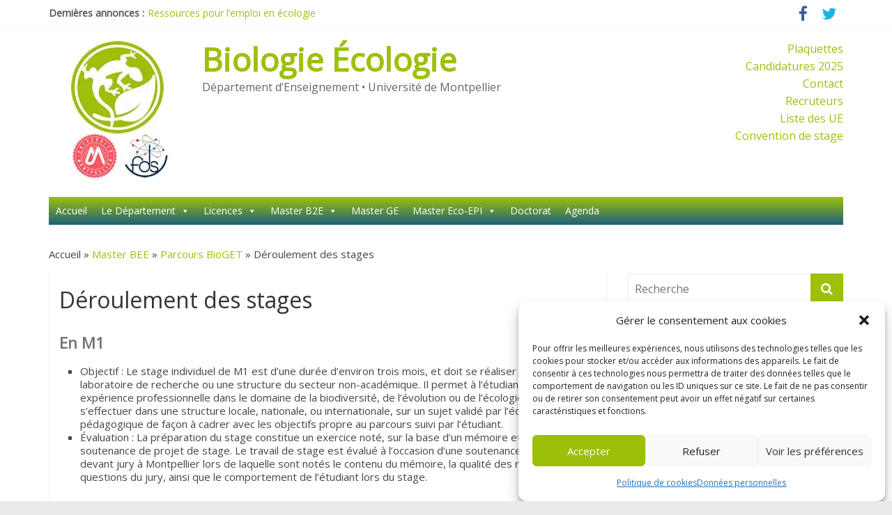

--- FILE ---
content_type: text/html; charset=UTF-8
request_url: https://biologie-ecologie.com/deroulement-stages/
body_size: 23181
content:
<!DOCTYPE html>
<html lang="fr-FR">
<head>
	<meta charset="UTF-8" />
	<meta name="viewport" content="width=device-width, initial-scale=1">
	<link rel="profile" href="http://gmpg.org/xfn/11" />
	<meta name='robots' content='index, follow, max-image-preview:large, max-snippet:-1, max-video-preview:-1' />

            
        
            
        
	<!-- This site is optimized with the Yoast SEO plugin v26.8 - https://yoast.com/product/yoast-seo-wordpress/ -->
	<title>Déroulement des stages - Biologie Écologie</title>
	<link rel="canonical" href="https://biologie-ecologie.com/deroulement-stages/" />
	<meta property="og:locale" content="fr_FR" />
	<meta property="og:type" content="article" />
	<meta property="og:title" content="Déroulement des stages - Biologie Écologie" />
	<meta property="og:description" content="En M1 Objectif : Le stage individuel de M1 est d&rsquo;une durée d&rsquo;environ trois mois, et doit se réaliser dans" />
	<meta property="og:url" content="https://biologie-ecologie.com/deroulement-stages/" />
	<meta property="og:site_name" content="Biologie Écologie" />
	<meta property="article:publisher" content="https://www.facebook.com/master.biodiversite.montpellier/" />
	<meta property="article:published_time" content="2018-02-05T07:40:14+00:00" />
	<meta property="article:modified_time" content="2025-05-06T13:48:13+00:00" />
	<meta name="author" content="Eric MARCON" />
	<meta name="twitter:card" content="summary_large_image" />
	<meta name="twitter:creator" content="@DptEcoBio" />
	<meta name="twitter:site" content="@DptEcoBio" />
	<meta name="twitter:label1" content="Écrit par" />
	<meta name="twitter:data1" content="Eric MARCON" />
	<meta name="twitter:label2" content="Durée de lecture estimée" />
	<meta name="twitter:data2" content="3 minutes" />
	<script data-jetpack-boost="ignore" type="application/ld+json" class="yoast-schema-graph">{"@context":"https://schema.org","@graph":[{"@type":"Article","@id":"https://biologie-ecologie.com/deroulement-stages/#article","isPartOf":{"@id":"https://biologie-ecologie.com/deroulement-stages/"},"author":{"name":"Eric MARCON","@id":"https://biologie-ecologie.com/#/schema/person/1b6886c92c062dff0e0deaf00c35be10"},"headline":"Déroulement des stages","datePublished":"2018-02-05T07:40:14+00:00","dateModified":"2025-05-06T13:48:13+00:00","mainEntityOfPage":{"@id":"https://biologie-ecologie.com/deroulement-stages/"},"wordCount":494,"publisher":{"@id":"https://biologie-ecologie.com/#organization"},"articleSection":["Parcours BioGET"],"inLanguage":"fr-FR"},{"@type":"WebPage","@id":"https://biologie-ecologie.com/deroulement-stages/","url":"https://biologie-ecologie.com/deroulement-stages/","name":"Déroulement des stages - Biologie Écologie","isPartOf":{"@id":"https://biologie-ecologie.com/#website"},"datePublished":"2018-02-05T07:40:14+00:00","dateModified":"2025-05-06T13:48:13+00:00","breadcrumb":{"@id":"https://biologie-ecologie.com/deroulement-stages/#breadcrumb"},"inLanguage":"fr-FR","potentialAction":[{"@type":"ReadAction","target":["https://biologie-ecologie.com/deroulement-stages/"]}]},{"@type":"BreadcrumbList","@id":"https://biologie-ecologie.com/deroulement-stages/#breadcrumb","itemListElement":[{"@type":"ListItem","position":1,"name":"Master BEE","item":"https://biologie-ecologie.com/master-bee/"},{"@type":"ListItem","position":2,"name":"Parcours BioGET","item":"https://biologie-ecologie.com/master-bee/bioget/"},{"@type":"ListItem","position":3,"name":"Déroulement des stages"}]},{"@type":"WebSite","@id":"https://biologie-ecologie.com/#website","url":"https://biologie-ecologie.com/","name":"Biologie Écologie","description":"Département d’Enseignement • Université de Montpellier","publisher":{"@id":"https://biologie-ecologie.com/#organization"},"potentialAction":[{"@type":"SearchAction","target":{"@type":"EntryPoint","urlTemplate":"https://biologie-ecologie.com/?s={search_term_string}"},"query-input":{"@type":"PropertyValueSpecification","valueRequired":true,"valueName":"search_term_string"}}],"inLanguage":"fr-FR"},{"@type":"Organization","@id":"https://biologie-ecologie.com/#organization","name":"Département Biologie Écologie","url":"https://biologie-ecologie.com/","logo":{"@type":"ImageObject","inLanguage":"fr-FR","@id":"https://biologie-ecologie.com/#/schema/logo/image/","url":"https://i0.wp.com/biologie-ecologie.com/wp-content/uploads/2018/09/logo-departement-biodiversite-ecologie.jpg?fit=200%2C200&ssl=1","contentUrl":"https://i0.wp.com/biologie-ecologie.com/wp-content/uploads/2018/09/logo-departement-biodiversite-ecologie.jpg?fit=200%2C200&ssl=1","width":200,"height":200,"caption":"Département Biologie Écologie"},"image":{"@id":"https://biologie-ecologie.com/#/schema/logo/image/"},"sameAs":["https://www.facebook.com/master.biodiversite.montpellier/","https://x.com/DptEcoBio"]},{"@type":"Person","@id":"https://biologie-ecologie.com/#/schema/person/1b6886c92c062dff0e0deaf00c35be10","name":"Eric MARCON","image":{"@type":"ImageObject","inLanguage":"fr-FR","@id":"https://biologie-ecologie.com/#/schema/person/image/","url":"https://secure.gravatar.com/avatar/9f4b9d7173ff9a55761d74bcb5e0b2abe8e57290bc692c8ae6cc546dceab3412?s=96&d=mm&r=g","contentUrl":"https://secure.gravatar.com/avatar/9f4b9d7173ff9a55761d74bcb5e0b2abe8e57290bc692c8ae6cc546dceab3412?s=96&d=mm&r=g","caption":"Eric MARCON"},"url":"https://biologie-ecologie.com/author/emarcon/"}]}</script>
	<!-- / Yoast SEO plugin. -->


<link rel='dns-prefetch' href='//fd.cleantalk.org' />
<link rel='dns-prefetch' href='//stats.wp.com' />
<link rel='dns-prefetch' href='//fonts.googleapis.com' />
<link rel='dns-prefetch' href='//v0.wordpress.com' />
<link rel='preconnect' href='//i0.wp.com' />
<link rel="alternate" type="application/rss+xml" title="Biologie Écologie &raquo; Flux" href="https://biologie-ecologie.com/feed/" />
<link rel="alternate" type="application/rss+xml" title="Biologie Écologie &raquo; Flux des commentaires" href="https://biologie-ecologie.com/comments/feed/" />
<link rel="alternate" type="application/rss+xml" title="Biologie Écologie &raquo; Déroulement des stages Flux des commentaires" href="https://biologie-ecologie.com/deroulement-stages/feed/" />
<link rel="alternate" title="oEmbed (JSON)" type="application/json+oembed" href="https://biologie-ecologie.com/wp-json/oembed/1.0/embed?url=https%3A%2F%2Fbiologie-ecologie.com%2Fderoulement-stages%2F" />
<link rel="alternate" title="oEmbed (XML)" type="text/xml+oembed" href="https://biologie-ecologie.com/wp-json/oembed/1.0/embed?url=https%3A%2F%2Fbiologie-ecologie.com%2Fderoulement-stages%2F&#038;format=xml" />
<style id='wp-img-auto-sizes-contain-inline-css' type='text/css'>
img:is([sizes=auto i],[sizes^="auto," i]){contain-intrinsic-size:3000px 1500px}
/*# sourceURL=wp-img-auto-sizes-contain-inline-css */
</style>
<style id='wp-emoji-styles-inline-css' type='text/css'>

	img.wp-smiley, img.emoji {
		display: inline !important;
		border: none !important;
		box-shadow: none !important;
		height: 1em !important;
		width: 1em !important;
		margin: 0 0.07em !important;
		vertical-align: -0.1em !important;
		background: none !important;
		padding: 0 !important;
	}
/*# sourceURL=wp-emoji-styles-inline-css */
</style>
<style id='wp-block-library-inline-css' type='text/css'>
:root{--wp-block-synced-color:#7a00df;--wp-block-synced-color--rgb:122,0,223;--wp-bound-block-color:var(--wp-block-synced-color);--wp-editor-canvas-background:#ddd;--wp-admin-theme-color:#007cba;--wp-admin-theme-color--rgb:0,124,186;--wp-admin-theme-color-darker-10:#006ba1;--wp-admin-theme-color-darker-10--rgb:0,107,160.5;--wp-admin-theme-color-darker-20:#005a87;--wp-admin-theme-color-darker-20--rgb:0,90,135;--wp-admin-border-width-focus:2px}@media (min-resolution:192dpi){:root{--wp-admin-border-width-focus:1.5px}}.wp-element-button{cursor:pointer}:root .has-very-light-gray-background-color{background-color:#eee}:root .has-very-dark-gray-background-color{background-color:#313131}:root .has-very-light-gray-color{color:#eee}:root .has-very-dark-gray-color{color:#313131}:root .has-vivid-green-cyan-to-vivid-cyan-blue-gradient-background{background:linear-gradient(135deg,#00d084,#0693e3)}:root .has-purple-crush-gradient-background{background:linear-gradient(135deg,#34e2e4,#4721fb 50%,#ab1dfe)}:root .has-hazy-dawn-gradient-background{background:linear-gradient(135deg,#faaca8,#dad0ec)}:root .has-subdued-olive-gradient-background{background:linear-gradient(135deg,#fafae1,#67a671)}:root .has-atomic-cream-gradient-background{background:linear-gradient(135deg,#fdd79a,#004a59)}:root .has-nightshade-gradient-background{background:linear-gradient(135deg,#330968,#31cdcf)}:root .has-midnight-gradient-background{background:linear-gradient(135deg,#020381,#2874fc)}:root{--wp--preset--font-size--normal:16px;--wp--preset--font-size--huge:42px}.has-regular-font-size{font-size:1em}.has-larger-font-size{font-size:2.625em}.has-normal-font-size{font-size:var(--wp--preset--font-size--normal)}.has-huge-font-size{font-size:var(--wp--preset--font-size--huge)}.has-text-align-center{text-align:center}.has-text-align-left{text-align:left}.has-text-align-right{text-align:right}.has-fit-text{white-space:nowrap!important}#end-resizable-editor-section{display:none}.aligncenter{clear:both}.items-justified-left{justify-content:flex-start}.items-justified-center{justify-content:center}.items-justified-right{justify-content:flex-end}.items-justified-space-between{justify-content:space-between}.screen-reader-text{border:0;clip-path:inset(50%);height:1px;margin:-1px;overflow:hidden;padding:0;position:absolute;width:1px;word-wrap:normal!important}.screen-reader-text:focus{background-color:#ddd;clip-path:none;color:#444;display:block;font-size:1em;height:auto;left:5px;line-height:normal;padding:15px 23px 14px;text-decoration:none;top:5px;width:auto;z-index:100000}html :where(.has-border-color){border-style:solid}html :where([style*=border-top-color]){border-top-style:solid}html :where([style*=border-right-color]){border-right-style:solid}html :where([style*=border-bottom-color]){border-bottom-style:solid}html :where([style*=border-left-color]){border-left-style:solid}html :where([style*=border-width]){border-style:solid}html :where([style*=border-top-width]){border-top-style:solid}html :where([style*=border-right-width]){border-right-style:solid}html :where([style*=border-bottom-width]){border-bottom-style:solid}html :where([style*=border-left-width]){border-left-style:solid}html :where(img[class*=wp-image-]){height:auto;max-width:100%}:where(figure){margin:0 0 1em}html :where(.is-position-sticky){--wp-admin--admin-bar--position-offset:var(--wp-admin--admin-bar--height,0px)}@media screen and (max-width:600px){html :where(.is-position-sticky){--wp-admin--admin-bar--position-offset:0px}}

/*# sourceURL=wp-block-library-inline-css */
</style><style id='global-styles-inline-css' type='text/css'>
:root{--wp--preset--aspect-ratio--square: 1;--wp--preset--aspect-ratio--4-3: 4/3;--wp--preset--aspect-ratio--3-4: 3/4;--wp--preset--aspect-ratio--3-2: 3/2;--wp--preset--aspect-ratio--2-3: 2/3;--wp--preset--aspect-ratio--16-9: 16/9;--wp--preset--aspect-ratio--9-16: 9/16;--wp--preset--color--black: #000000;--wp--preset--color--cyan-bluish-gray: #abb8c3;--wp--preset--color--white: #ffffff;--wp--preset--color--pale-pink: #f78da7;--wp--preset--color--vivid-red: #cf2e2e;--wp--preset--color--luminous-vivid-orange: #ff6900;--wp--preset--color--luminous-vivid-amber: #fcb900;--wp--preset--color--light-green-cyan: #7bdcb5;--wp--preset--color--vivid-green-cyan: #00d084;--wp--preset--color--pale-cyan-blue: #8ed1fc;--wp--preset--color--vivid-cyan-blue: #0693e3;--wp--preset--color--vivid-purple: #9b51e0;--wp--preset--gradient--vivid-cyan-blue-to-vivid-purple: linear-gradient(135deg,rgb(6,147,227) 0%,rgb(155,81,224) 100%);--wp--preset--gradient--light-green-cyan-to-vivid-green-cyan: linear-gradient(135deg,rgb(122,220,180) 0%,rgb(0,208,130) 100%);--wp--preset--gradient--luminous-vivid-amber-to-luminous-vivid-orange: linear-gradient(135deg,rgb(252,185,0) 0%,rgb(255,105,0) 100%);--wp--preset--gradient--luminous-vivid-orange-to-vivid-red: linear-gradient(135deg,rgb(255,105,0) 0%,rgb(207,46,46) 100%);--wp--preset--gradient--very-light-gray-to-cyan-bluish-gray: linear-gradient(135deg,rgb(238,238,238) 0%,rgb(169,184,195) 100%);--wp--preset--gradient--cool-to-warm-spectrum: linear-gradient(135deg,rgb(74,234,220) 0%,rgb(151,120,209) 20%,rgb(207,42,186) 40%,rgb(238,44,130) 60%,rgb(251,105,98) 80%,rgb(254,248,76) 100%);--wp--preset--gradient--blush-light-purple: linear-gradient(135deg,rgb(255,206,236) 0%,rgb(152,150,240) 100%);--wp--preset--gradient--blush-bordeaux: linear-gradient(135deg,rgb(254,205,165) 0%,rgb(254,45,45) 50%,rgb(107,0,62) 100%);--wp--preset--gradient--luminous-dusk: linear-gradient(135deg,rgb(255,203,112) 0%,rgb(199,81,192) 50%,rgb(65,88,208) 100%);--wp--preset--gradient--pale-ocean: linear-gradient(135deg,rgb(255,245,203) 0%,rgb(182,227,212) 50%,rgb(51,167,181) 100%);--wp--preset--gradient--electric-grass: linear-gradient(135deg,rgb(202,248,128) 0%,rgb(113,206,126) 100%);--wp--preset--gradient--midnight: linear-gradient(135deg,rgb(2,3,129) 0%,rgb(40,116,252) 100%);--wp--preset--font-size--small: 13px;--wp--preset--font-size--medium: 20px;--wp--preset--font-size--large: 36px;--wp--preset--font-size--x-large: 42px;--wp--preset--spacing--20: 0.44rem;--wp--preset--spacing--30: 0.67rem;--wp--preset--spacing--40: 1rem;--wp--preset--spacing--50: 1.5rem;--wp--preset--spacing--60: 2.25rem;--wp--preset--spacing--70: 3.38rem;--wp--preset--spacing--80: 5.06rem;--wp--preset--shadow--natural: 6px 6px 9px rgba(0, 0, 0, 0.2);--wp--preset--shadow--deep: 12px 12px 50px rgba(0, 0, 0, 0.4);--wp--preset--shadow--sharp: 6px 6px 0px rgba(0, 0, 0, 0.2);--wp--preset--shadow--outlined: 6px 6px 0px -3px rgb(255, 255, 255), 6px 6px rgb(0, 0, 0);--wp--preset--shadow--crisp: 6px 6px 0px rgb(0, 0, 0);}:where(.is-layout-flex){gap: 0.5em;}:where(.is-layout-grid){gap: 0.5em;}body .is-layout-flex{display: flex;}.is-layout-flex{flex-wrap: wrap;align-items: center;}.is-layout-flex > :is(*, div){margin: 0;}body .is-layout-grid{display: grid;}.is-layout-grid > :is(*, div){margin: 0;}:where(.wp-block-columns.is-layout-flex){gap: 2em;}:where(.wp-block-columns.is-layout-grid){gap: 2em;}:where(.wp-block-post-template.is-layout-flex){gap: 1.25em;}:where(.wp-block-post-template.is-layout-grid){gap: 1.25em;}.has-black-color{color: var(--wp--preset--color--black) !important;}.has-cyan-bluish-gray-color{color: var(--wp--preset--color--cyan-bluish-gray) !important;}.has-white-color{color: var(--wp--preset--color--white) !important;}.has-pale-pink-color{color: var(--wp--preset--color--pale-pink) !important;}.has-vivid-red-color{color: var(--wp--preset--color--vivid-red) !important;}.has-luminous-vivid-orange-color{color: var(--wp--preset--color--luminous-vivid-orange) !important;}.has-luminous-vivid-amber-color{color: var(--wp--preset--color--luminous-vivid-amber) !important;}.has-light-green-cyan-color{color: var(--wp--preset--color--light-green-cyan) !important;}.has-vivid-green-cyan-color{color: var(--wp--preset--color--vivid-green-cyan) !important;}.has-pale-cyan-blue-color{color: var(--wp--preset--color--pale-cyan-blue) !important;}.has-vivid-cyan-blue-color{color: var(--wp--preset--color--vivid-cyan-blue) !important;}.has-vivid-purple-color{color: var(--wp--preset--color--vivid-purple) !important;}.has-black-background-color{background-color: var(--wp--preset--color--black) !important;}.has-cyan-bluish-gray-background-color{background-color: var(--wp--preset--color--cyan-bluish-gray) !important;}.has-white-background-color{background-color: var(--wp--preset--color--white) !important;}.has-pale-pink-background-color{background-color: var(--wp--preset--color--pale-pink) !important;}.has-vivid-red-background-color{background-color: var(--wp--preset--color--vivid-red) !important;}.has-luminous-vivid-orange-background-color{background-color: var(--wp--preset--color--luminous-vivid-orange) !important;}.has-luminous-vivid-amber-background-color{background-color: var(--wp--preset--color--luminous-vivid-amber) !important;}.has-light-green-cyan-background-color{background-color: var(--wp--preset--color--light-green-cyan) !important;}.has-vivid-green-cyan-background-color{background-color: var(--wp--preset--color--vivid-green-cyan) !important;}.has-pale-cyan-blue-background-color{background-color: var(--wp--preset--color--pale-cyan-blue) !important;}.has-vivid-cyan-blue-background-color{background-color: var(--wp--preset--color--vivid-cyan-blue) !important;}.has-vivid-purple-background-color{background-color: var(--wp--preset--color--vivid-purple) !important;}.has-black-border-color{border-color: var(--wp--preset--color--black) !important;}.has-cyan-bluish-gray-border-color{border-color: var(--wp--preset--color--cyan-bluish-gray) !important;}.has-white-border-color{border-color: var(--wp--preset--color--white) !important;}.has-pale-pink-border-color{border-color: var(--wp--preset--color--pale-pink) !important;}.has-vivid-red-border-color{border-color: var(--wp--preset--color--vivid-red) !important;}.has-luminous-vivid-orange-border-color{border-color: var(--wp--preset--color--luminous-vivid-orange) !important;}.has-luminous-vivid-amber-border-color{border-color: var(--wp--preset--color--luminous-vivid-amber) !important;}.has-light-green-cyan-border-color{border-color: var(--wp--preset--color--light-green-cyan) !important;}.has-vivid-green-cyan-border-color{border-color: var(--wp--preset--color--vivid-green-cyan) !important;}.has-pale-cyan-blue-border-color{border-color: var(--wp--preset--color--pale-cyan-blue) !important;}.has-vivid-cyan-blue-border-color{border-color: var(--wp--preset--color--vivid-cyan-blue) !important;}.has-vivid-purple-border-color{border-color: var(--wp--preset--color--vivid-purple) !important;}.has-vivid-cyan-blue-to-vivid-purple-gradient-background{background: var(--wp--preset--gradient--vivid-cyan-blue-to-vivid-purple) !important;}.has-light-green-cyan-to-vivid-green-cyan-gradient-background{background: var(--wp--preset--gradient--light-green-cyan-to-vivid-green-cyan) !important;}.has-luminous-vivid-amber-to-luminous-vivid-orange-gradient-background{background: var(--wp--preset--gradient--luminous-vivid-amber-to-luminous-vivid-orange) !important;}.has-luminous-vivid-orange-to-vivid-red-gradient-background{background: var(--wp--preset--gradient--luminous-vivid-orange-to-vivid-red) !important;}.has-very-light-gray-to-cyan-bluish-gray-gradient-background{background: var(--wp--preset--gradient--very-light-gray-to-cyan-bluish-gray) !important;}.has-cool-to-warm-spectrum-gradient-background{background: var(--wp--preset--gradient--cool-to-warm-spectrum) !important;}.has-blush-light-purple-gradient-background{background: var(--wp--preset--gradient--blush-light-purple) !important;}.has-blush-bordeaux-gradient-background{background: var(--wp--preset--gradient--blush-bordeaux) !important;}.has-luminous-dusk-gradient-background{background: var(--wp--preset--gradient--luminous-dusk) !important;}.has-pale-ocean-gradient-background{background: var(--wp--preset--gradient--pale-ocean) !important;}.has-electric-grass-gradient-background{background: var(--wp--preset--gradient--electric-grass) !important;}.has-midnight-gradient-background{background: var(--wp--preset--gradient--midnight) !important;}.has-small-font-size{font-size: var(--wp--preset--font-size--small) !important;}.has-medium-font-size{font-size: var(--wp--preset--font-size--medium) !important;}.has-large-font-size{font-size: var(--wp--preset--font-size--large) !important;}.has-x-large-font-size{font-size: var(--wp--preset--font-size--x-large) !important;}
/*# sourceURL=global-styles-inline-css */
</style>

<style id='classic-theme-styles-inline-css' type='text/css'>
/*! This file is auto-generated */
.wp-block-button__link{color:#fff;background-color:#32373c;border-radius:9999px;box-shadow:none;text-decoration:none;padding:calc(.667em + 2px) calc(1.333em + 2px);font-size:1.125em}.wp-block-file__button{background:#32373c;color:#fff;text-decoration:none}
/*# sourceURL=/wp-includes/css/classic-themes.min.css */
</style>
<link rel='stylesheet' id='cleantalk-public-css-css' href='https://biologie-ecologie.com/wp-content/plugins/cleantalk-spam-protect/css/cleantalk-public.min.css?ver=6.70.1_1766157328' type='text/css' media='all' />
<link rel='stylesheet' id='cleantalk-email-decoder-css-css' href='https://biologie-ecologie.com/wp-content/plugins/cleantalk-spam-protect/css/cleantalk-email-decoder.min.css?ver=6.70.1_1766157328' type='text/css' media='all' />
<link rel='stylesheet' id='plyr-css-css' href='https://biologie-ecologie.com/wp-content/plugins/easy-video-player/lib/plyr.css?ver=6.9' type='text/css' media='all' />
<link rel='stylesheet' id='cmplz-general-css' href='https://biologie-ecologie.com/wp-content/plugins/complianz-gdpr/assets/css/cookieblocker.min.css?ver=1765949419' type='text/css' media='all' />
<link rel='stylesheet' id='eeb-css-frontend-css' href='https://biologie-ecologie.com/wp-content/plugins/email-encoder-bundle/assets/css/style.css?ver=54d4eedc552c499c4a8d6b89c23d3df1' type='text/css' media='all' />
<link rel='stylesheet' id='dashicons-css' href='https://biologie-ecologie.com/wp-includes/css/dashicons.min.css?ver=6.9' type='text/css' media='all' />
<link rel='stylesheet' id='megamenu-css' href='https://biologie-ecologie.com/wp-content/uploads/maxmegamenu/style.css?ver=13bba7' type='text/css' media='all' />
<link rel='stylesheet' id='colormag_style-css' href='https://biologie-ecologie.com/wp-content/themes/colormag-pro/style.css?ver=6.9' type='text/css' media='all' />
<link crossorigin="anonymous" rel='stylesheet' id='colormag_googlefonts-css' href='//fonts.googleapis.com/css?family=Open+Sans&#038;ver=6.9' type='text/css' media='all' />
<link rel='stylesheet' id='colormag-fontawesome-css' href='https://biologie-ecologie.com/wp-content/themes/colormag-pro/fontawesome/css/font-awesome.min.css?ver=4.7.0' type='text/css' media='all' />
<link rel='stylesheet' id='jetpack-subscriptions-css' href='https://biologie-ecologie.com/wp-content/plugins/jetpack/_inc/build/subscriptions/subscriptions.min.css?ver=15.4' type='text/css' media='all' />









<link rel="https://api.w.org/" href="https://biologie-ecologie.com/wp-json/" /><link rel="alternate" title="JSON" type="application/json" href="https://biologie-ecologie.com/wp-json/wp/v2/posts/4248" /><link rel="EditURI" type="application/rsd+xml" title="RSD" href="https://biologie-ecologie.com/xmlrpc.php?rsd" />
<meta name="generator" content="WordPress 6.9" />
<link rel='shortlink' href='https://wp.me/padtqx-16w' />
	<style>img#wpstats{display:none}</style>
					<style>.cmplz-hidden {
					display: none !important;
				}</style><link rel="pingback" href="https://biologie-ecologie.com/xmlrpc.php"><link rel="amphtml" href="https://biologie-ecologie.com/deroulement-stages/amp/"><link rel="icon" href="https://i0.wp.com/biologie-ecologie.com/wp-content/uploads/2018/09/logo-departement-biodiversite-ecologie.jpg?fit=32%2C32&#038;ssl=1" sizes="32x32" />
<link rel="icon" href="https://i0.wp.com/biologie-ecologie.com/wp-content/uploads/2018/09/logo-departement-biodiversite-ecologie.jpg?fit=192%2C192&#038;ssl=1" sizes="192x192" />
<link rel="apple-touch-icon" href="https://i0.wp.com/biologie-ecologie.com/wp-content/uploads/2018/09/logo-departement-biodiversite-ecologie.jpg?fit=180%2C180&#038;ssl=1" />
<meta name="msapplication-TileImage" content="https://i0.wp.com/biologie-ecologie.com/wp-content/uploads/2018/09/logo-departement-biodiversite-ecologie.jpg?fit=200%2C200&#038;ssl=1" />
<!-- Biologie Écologie Internal Styles -->		<style type="text/css"> .colormag-button,blockquote,button,input[type=reset],input[type=button],
		input[type=submit]{background-color:#9dc00a}
		a,#masthead .main-small-navigation li:hover > .sub-toggle i,
		#masthead .main-small-navigation li.current-page-ancestor > .sub-toggle i,
		#masthead .main-small-navigation li.current-menu-ancestor > .sub-toggle i,
		#masthead .main-small-navigation li.current-page-item > .sub-toggle i,
		#masthead .main-small-navigation li.current-menu-item > .sub-toggle i,
		#masthead.colormag-header-classic #site-navigation .fa.search-top:hover,
		#masthead.colormag-header-classic #site-navigation.main-small-navigation .random-post a:hover .fa-random,
		#masthead.colormag-header-classic #site-navigation.main-navigation .random-post a:hover .fa-random,
		#masthead.colormag-header-classic .breaking-news .newsticker a:hover{color:#9dc00a}
		#site-navigation{border-top:4px solid #9dc00a}
		.home-icon.front_page_on,.main-navigation a:hover,.main-navigation ul li ul li a:hover,
		.main-navigation ul li ul li:hover>a,
		.main-navigation ul li.current-menu-ancestor>a,
		.main-navigation ul li.current-menu-item ul li a:hover,
		.main-navigation ul li.current-menu-item>a,
		.main-navigation ul li.current_page_ancestor>a,.main-navigation ul li.current_page_item>a,
		.main-navigation ul li:hover>a,.main-small-navigation li a:hover,.site-header .menu-toggle:hover,
		#masthead.colormag-header-classic .main-navigation ul ul.sub-menu li:hover > a,
		#masthead.colormag-header-classic .main-navigation ul ul.sub-menu li.current-menu-ancestor > a,
		#masthead.colormag-header-classic .main-navigation ul ul.sub-menu li.current-menu-item > a,
		#masthead.colormag-header-clean #site-navigation .menu-toggle:hover,
		#masthead.colormag-header-clean #site-navigation.main-small-navigation .menu-toggle,
		#masthead.colormag-header-classic #site-navigation.main-small-navigation .menu-toggle,
		#masthead .main-small-navigation li:hover > a, #masthead .main-small-navigation li.current-page-ancestor > a,
		#masthead .main-small-navigation li.current-menu-ancestor > a, #masthead .main-small-navigation li.current-page-item > a,
		#masthead .main-small-navigation li.current-menu-item > a,
		#masthead.colormag-header-classic #site-navigation .menu-toggle:hover,
		.main-navigation ul li.focus > a,
        #masthead.colormag-header-classic .main-navigation ul ul.sub-menu li.focus > a { background-color:#9dc00a}
		#masthead.colormag-header-classic .main-navigation ul ul.sub-menu li:hover,
		#masthead.colormag-header-classic .main-navigation ul ul.sub-menu li.current-menu-ancestor,
		#masthead.colormag-header-classic .main-navigation ul ul.sub-menu li.current-menu-item,
		#masthead.colormag-header-classic #site-navigation .menu-toggle:hover,
		#masthead.colormag-header-classic #site-navigation.main-small-navigation .menu-toggle,

		#masthead.colormag-header-classic .main-navigation ul > li:hover > a,
        #masthead.colormag-header-classic .main-navigation ul > li.current-menu-item > a,
        #masthead.colormag-header-classic .main-navigation ul > li.current-menu-ancestor > a,
        #masthead.colormag-header-classic .main-navigation ul li.focus > a { border-color:#9dc00a}
		.main-small-navigation .current-menu-item>a,.main-small-navigation .current_page_item>a,
		#masthead.colormag-header-clean .main-small-navigation li:hover > a,
		#masthead.colormag-header-clean .main-small-navigation li.current-page-ancestor > a,
		#masthead.colormag-header-clean .main-small-navigation li.current-menu-ancestor > a,
		#masthead.colormag-header-clean .main-small-navigation li.current-page-item > a,
		#masthead.colormag-header-clean .main-small-navigation li.current-menu-item > a { background:#9dc00a}
		#main .breaking-news-latest,.fa.search-top:hover{background-color:#9dc00a}
		.byline a:hover,.comments a:hover,.edit-link a:hover,.posted-on a:hover,
		.social-links i.fa:hover,.tag-links a:hover,
		#masthead.colormag-header-clean .social-links li:hover i.fa,
		#masthead.colormag-header-classic .social-links li:hover i.fa,
		#masthead.colormag-header-clean .breaking-news .newsticker a:hover{color:#9dc00a}
		.widget_featured_posts .article-content .above-entry-meta .cat-links a,
		.widget_call_to_action .btn--primary,.colormag-footer--classic .footer-widgets-area .widget-title span::before,
		.colormag-footer--classic-bordered .footer-widgets-area .widget-title span::before{background-color:#9dc00a}
		.widget_featured_posts .article-content .entry-title a:hover{color:#9dc00a}
		.widget_featured_posts .widget-title{border-bottom:2px solid #9dc00a}
		.widget_featured_posts .widget-title span,
		.widget_featured_slider .slide-content .above-entry-meta .cat-links a{background-color:#9dc00a}
		.widget_featured_slider .slide-content .below-entry-meta .byline a:hover,
		.widget_featured_slider .slide-content .below-entry-meta .comments a:hover,
		.widget_featured_slider .slide-content .below-entry-meta .posted-on a:hover,
		.widget_featured_slider .slide-content .entry-title a:hover{color:#9dc00a}
		.widget_highlighted_posts .article-content .above-entry-meta .cat-links a{background-color:#9dc00a}
		.widget_block_picture_news.widget_featured_posts .article-content .entry-title a:hover,
		.widget_highlighted_posts .article-content .below-entry-meta .byline a:hover,
		.widget_highlighted_posts .article-content .below-entry-meta .comments a:hover,
		.widget_highlighted_posts .article-content .below-entry-meta .posted-on a:hover,
		.widget_highlighted_posts .article-content .entry-title a:hover{color:#9dc00a}
		.category-slide-next,.category-slide-prev,.slide-next,
		.slide-prev,.tabbed-widget ul li{background-color:#9dc00a}
		i.fa-arrow-up, i.fa-arrow-down{color:#9dc00a}
		#secondary .widget-title{border-bottom:2px solid #9dc00a}
		#content .wp-pagenavi .current,#content .wp-pagenavi a:hover,
		#secondary .widget-title span{background-color:#9dc00a}
		#site-title a{color:#9dc00a}
		.page-header .page-title{border-bottom:2px solid #9dc00a}
		#content .post .article-content .above-entry-meta .cat-links a,
		.page-header .page-title span{background-color:#9dc00a}
		#content .post .article-content .entry-title a:hover,.entry-meta .byline i,
		.entry-meta .cat-links i,.entry-meta a,.post .entry-title a:hover,.search .entry-title a:hover{color:#9dc00a}
		.entry-meta .post-format i{background-color:#9dc00a}
		.entry-meta .comments-link a:hover,.entry-meta .edit-link a:hover,.entry-meta .posted-on a:hover,
		.entry-meta .tag-links a:hover,.single #content .tags a:hover{color:#9dc00a}
		.format-link .entry-content a,.more-link{background-color:#9dc00a}
		.count,.next a:hover,.previous a:hover,.related-posts-main-title .fa,
		.single-related-posts .article-content .entry-title a:hover{color:#9dc00a}
		.pagination a span:hover{color:#9dc00a;border-color:#9dc00a}
		.pagination span{background-color:#9dc00a}
		#content .comments-area a.comment-edit-link:hover,#content .comments-area a.comment-permalink:hover,
		#content .comments-area article header cite a:hover,.comments-area .comment-author-link a:hover{color:#9dc00a}
		.comments-area .comment-author-link span{background-color:#9dc00a}
		.comment .comment-reply-link:hover,.nav-next a,.nav-previous a{color:#9dc00a}
		.footer-widgets-area .widget-title{border-bottom:2px solid #9dc00a}
		.footer-widgets-area .widget-title span{background-color:#9dc00a}
		#colophon .footer-menu ul li a:hover,.footer-widgets-area a:hover,a#scroll-up i{color:#9dc00a}
		.advertisement_above_footer .widget-title{border-bottom:2px solid #9dc00a}
		.advertisement_above_footer .widget-title span{background-color:#9dc00a}
		.sub-toggle{background:#9dc00a}
		.main-small-navigation li.current-menu-item > .sub-toggle i {color:#9dc00a}
		.error{background:#9dc00a}
		.num-404{color:#9dc00a}
		#primary .widget-title{border-bottom: 2px solid #9dc00a}
		#primary .widget-title span{background-color:#9dc00a}
		.related-posts-wrapper-flyout .entry-title a:hover{color:#9dc00a}
		.related-posts-wrapper.style-three .article-content .entry-title a:hover:before{background:#9dc00a}
		.human-diff-time .human-diff-time-display:hover{color:#9dc00a} 
		.widget_slider_area .widget-title,.widget_beside_slider .widget-title { border-bottom:2px solid#9dc00a}
		.widget_slider_area .widget-title span,.widget_beside_slider .widget-title span { background-color:#9dc00a} #colophon .tg-upper-footer-widgets .widget { background-color: #2c2e34; } .footer-socket-wrapper .copyright { color: #ffffff; } .footer-socket-wrapper .copyright a { color: #9dc00a; } #colophon .footer-menu ul li a { color: #ffffff; } .above-entry-meta,.below-entry-meta,.tg-module-meta,.tg-post-categories{display:none;}
		.menunav-menu >li.menu-item-object-category > a {
			position: relative;
		}

		.menunav-menu >li.menu-item-object-category > a::before {
			content: "";
			position: absolute;
			top: -4px;
			left: 0;
			right: 0;
			height: 4px;
			z-index: 10;
			transition: width 0.35s;
		}
				.menu-item-object-category.menu-item-category-3 > a::before {
					background: #1c5f7c;
				}

				.menu-item-object-category.menu-item-category-3:hover > a {
					background: #1c5f7c;
				}
				
				.menu-item-object-category.menu-item-category-14 > a::before {
					background: #dd9933;
				}

				.menu-item-object-category.menu-item-category-14:hover > a {
					background: #dd9933;
				}
				
				.menu-item-object-category.menu-item-category-15 > a::before {
					background: #dd9933;
				}

				.menu-item-object-category.menu-item-category-15:hover > a {
					background: #dd9933;
				}
				
				.menu-item-object-category.menu-item-category-4 > a::before {
					background: #dd9933;
				}

				.menu-item-object-category.menu-item-category-4:hover > a {
					background: #dd9933;
				}
				
				.menu-item-object-category.menu-item-category-74 > a::before {
					background: #9dc00a;
				}

				.menu-item-object-category.menu-item-category-74:hover > a {
					background: #9dc00a;
				}
				 #colophon { background-image: url(https://biologie-ecologie.com/wp-content/uploads/2018/08/saupe-photo-bastien-Merigot.jpg) } .footer-widgets-wrapper, .footer-socket-wrapper, .colormag-footer--classic .footer-socket-wrapper { background-color: transparent; }#colophon { background-position: left bottom; }#colophon { background-size: cover; }#colophon { background-attachment: fixed; }#colophon { background-repeat: no-repeat; }</style>
				<style type="text/css" id="wp-custom-css">
			h2 {
 font-size: 140%;
 font-weight: bold;
 color:#757575;
}
h3 {
 color:#1c5f7c;
 font-size: 110%;
 font-weight: bold;
}		</style>
		<style type="text/css">/** Mega Menu CSS: fs **/</style>
</head>

<body data-cmplz=1 class="wp-singular post-template-default single single-post postid-4248 single-format-standard wp-custom-logo wp-theme-colormag-pro mega-menu-primary  wide" itemscope="itemscope" itemtype="http://schema.org/Blog" dir="ltr"  data-burst_id="4248" data-burst_type="post">




<div id="page" class="hfeed site">

	
	
	<header id="masthead" class="site-header clearfix " role="banner" itemscope="itemscope" itemtype="http://schema.org/WPHeader" >
		<div id="header-text-nav-container" class="clearfix">

			
							<div class="news-bar">
				<div class="inner-wrap clearfix">
					
							<div class="breaking-news">
			<strong class="breaking-news-latest">
				Dernières annonces  :			</strong>
			<ul class="newsticker">
									<li>
						<a href="https://biologie-ecologie.com/ressources-emploi-environnement/" title="Ressources pour l’emploi en écologie">Ressources pour l’emploi en écologie</a>
					</li>
									<li>
						<a href="https://biologie-ecologie.com/emploi-stages-ecologie/" title="Déposer une offre de stage, d&#8217;emploi en écologie">Déposer une offre de stage, d&#8217;emploi en écologie</a>
					</li>
									<li>
						<a href="https://biologie-ecologie.com/candidater-au-parcours-darwin/" title="Candidater au parcours Darwin">Candidater au parcours Darwin</a>
					</li>
									<li>
						<a href="https://biologie-ecologie.com/veille-emploi-environnement/" title="Cellule Veille emploi environnement">Cellule Veille emploi environnement</a>
					</li>
									<li>
						<a href="https://biologie-ecologie.com/exemples-travaux/" title="Travaux réalisés dans le cadre de l’UE ORPAM">Travaux réalisés dans le cadre de l’UE ORPAM</a>
					</li>
							</ul>
		</div>
		
					
		
		<div class="social-links clearfix">
			<ul>
				<li><a href="https://www.facebook.com/profile.php?id=61555806632323" target="_blank"><i class="fa fa-facebook"></i></a></li><li><a href="https://twitter.com/DptEcoBio" target="_blank"><i class="fa fa-twitter"></i></a></li>
							</ul>
		</div><!-- .social-links -->
						</div>
			</div>
		
				
				
		<div class="inner-wrap">

			<div id="header-text-nav-wrap" class="clearfix">
				<div id="header-left-section">
											<div id="header-logo-image">
							<a href="https://biologie-ecologie.com/" class="custom-logo-link" rel="home"><img width="200" height="200" src="https://i0.wp.com/biologie-ecologie.com/wp-content/uploads/2022/07/biologie-ecologie-fds-montpellier.jpg?fit=200%2C200&amp;ssl=1" class="custom-logo" alt="biologie écologie FDS Montpellier" decoding="async" srcset="https://i0.wp.com/biologie-ecologie.com/wp-content/uploads/2022/07/biologie-ecologie-fds-montpellier.jpg?w=200&amp;ssl=1 200w, https://i0.wp.com/biologie-ecologie.com/wp-content/uploads/2022/07/biologie-ecologie-fds-montpellier.jpg?resize=150%2C150&amp;ssl=1 150w" sizes="(max-width: 200px) 100vw, 200px" /></a>						</div><!-- #header-logo-image -->
											<div id="header-text" class="">
													<h3 id="site-title" itemprop="headline" >
								<a href="https://biologie-ecologie.com/" title="Biologie Écologie" rel="home">Biologie Écologie</a>
							</h3>
						
												<p id="site-description" itemprop="description" >Département d’Enseignement • Université de Montpellier</p>
						<!-- #site-description -->
					</div><!-- #header-text -->
				</div><!-- #header-left-section -->
				<div id="header-right-section">
											<div id="header-right-sidebar" class="clearfix">
							<aside id="nav_menu-5" class="widget widget_nav_menu clearfix"><div class="menu-liens-pratiques-top-container"><ul id="menu-liens-pratiques-top" class="menu"><li id="menu-item-5265" class="menu-item menu-item-type-post_type menu-item-object-page menu-item-5265"><a href="https://biologie-ecologie.com/documentation/" title="Documentation">Plaquettes</a></li>
<li id="menu-item-10818" class="menu-item menu-item-type-post_type menu-item-object-post menu-item-10818"><a href="https://biologie-ecologie.com/candidatures/">Candidatures 2025</a></li>
<li id="menu-item-5056" class="menu-item menu-item-type-post_type menu-item-object-post menu-item-5056"><a href="https://biologie-ecologie.com/contacts-plan-acces/" title="contacter le département">Contact</a></li>
<li id="menu-item-5490" class="menu-item menu-item-type-post_type menu-item-object-post menu-item-5490"><a href="https://biologie-ecologie.com/emploi-stages-ecologie/" title="déposer une offre">Recruteurs</a></li>
<li id="menu-item-8739" class="menu-item menu-item-type-post_type menu-item-object-page menu-item-8739"><a href="https://biologie-ecologie.com/liste-des-ue/">Liste des UE</a></li>
<li id="menu-item-11623" class="menu-item menu-item-type-post_type menu-item-object-post menu-item-11623"><a href="https://biologie-ecologie.com/convention-de-stage/">Convention de stage</a></li>
</ul></div></aside>						</div>
										</div><!-- #header-right-section -->

			</div><!-- #header-text-nav-wrap -->

		</div><!-- .inner-wrap -->

		
				
				
					<div class="mega-menu-integrate">
				<div class="inner-wrap clearfix">
					<div id="mega-menu-wrap-primary" class="mega-menu-wrap"><div class="mega-menu-toggle"><div class="mega-toggle-blocks-left"></div><div class="mega-toggle-blocks-center"></div><div class="mega-toggle-blocks-right"><div class='mega-toggle-block mega-menu-toggle-block mega-toggle-block-1' id='mega-toggle-block-1' tabindex='0'><span class='mega-toggle-label' role='button' aria-expanded='false'><span class='mega-toggle-label-closed'>MENU</span><span class='mega-toggle-label-open'>MENU</span></span></div></div></div><ul id="mega-menu-primary" class="mega-menu max-mega-menu mega-menu-horizontal mega-no-js" data-event="hover" data-effect="fade_up" data-effect-speed="200" data-effect-mobile="disabled" data-effect-speed-mobile="0" data-mobile-force-width="false" data-second-click="go" data-document-click="collapse" data-vertical-behaviour="standard" data-breakpoint="600" data-unbind="true" data-mobile-state="collapse_all" data-mobile-direction="vertical" data-hover-intent-timeout="300" data-hover-intent-interval="100"><li class="mega-menu-item mega-menu-item-type-post_type mega-menu-item-object-page mega-menu-item-home mega-align-bottom-left mega-menu-flyout mega-menu-item-5905" id="mega-menu-item-5905"><a title="Biologie Écologie à Montpellier" class="mega-menu-link" href="https://biologie-ecologie.com/" tabindex="0">Accueil</a></li><li class="mega-menu-item mega-menu-item-type-taxonomy mega-menu-item-object-category mega-menu-item-has-children mega-menu-megamenu mega-menu-grid mega-align-bottom-left mega-menu-grid mega-menu-item-4560" id="mega-menu-item-4560"><a title="Département d’enseignement Écologie Biologie" class="mega-menu-link" href="https://biologie-ecologie.com/departement/" aria-expanded="false" tabindex="0">Le Département<span class="mega-indicator" aria-hidden="true"></span></a>
<ul class="mega-sub-menu" role='presentation'>
<li class="mega-menu-row" id="mega-menu-4560-0">
	<ul class="mega-sub-menu" style='--columns:12' role='presentation'>
<li class="mega-menu-column mega-menu-columns-3-of-12" style="--columns:12; --span:3" id="mega-menu-4560-0-0">
		<ul class="mega-sub-menu">
<li class="mega-menu-item mega-menu-item-type-taxonomy mega-menu-item-object-category mega-has-description mega-menu-item-10886" id="mega-menu-item-10886"><a title="Le Département Biologie Écologie" class="mega-menu-link" href="https://biologie-ecologie.com/departement/presentation-be/"><span class="mega-description-group"><span class="mega-menu-title">A propos</span><span class="mega-menu-description">Le Département Biologie Écologie</span></span></a></li>		</ul>
</li><li class="mega-menu-column mega-menu-columns-3-of-12" style="--columns:12; --span:3" id="mega-menu-4560-0-1">
		<ul class="mega-sub-menu">
<li class="mega-menu-item mega-menu-item-type-taxonomy mega-menu-item-object-category mega-menu-item-10887" id="mega-menu-item-10887"><a class="mega-menu-link" href="https://biologie-ecologie.com/departement/candidats-etudiants-diplomes/">Candidats - Étudiants - Diplômés</a></li>		</ul>
</li><li class="mega-menu-column mega-menu-columns-3-of-12" style="--columns:12; --span:3" id="mega-menu-4560-0-2">
		<ul class="mega-sub-menu">
<li class="mega-menu-item mega-menu-item-type-taxonomy mega-menu-item-object-category mega-has-description mega-menu-item-10888" id="mega-menu-item-10888"><a title="Recrutements, Vacataires, MCE" class="mega-menu-link" href="https://biologie-ecologie.com/departement/enseignants/"><span class="mega-description-group"><span class="mega-menu-title">Enseignants</span><span class="mega-menu-description">Recrutements, Vacataires, MCE</span></span></a></li>		</ul>
</li>	</ul>
</li></ul>
</li><li class="mega-menu-item mega-menu-item-type-taxonomy mega-menu-item-object-category mega-menu-item-has-children mega-menu-megamenu mega-align-bottom-left mega-menu-megamenu mega-menu-item-4564" id="mega-menu-item-4564"><a title="Licences Biologie Ecologie" class="mega-menu-link" href="https://biologie-ecologie.com/licences-biologie-ecologie/" aria-expanded="false" tabindex="0">Licences<span class="mega-indicator" aria-hidden="true"></span></a>
<ul class="mega-sub-menu">
<li class="mega-menu-item mega-menu-item-type-taxonomy mega-menu-item-object-category mega-menu-column-standard mega-menu-columns-1-of-3 mega-has-description mega-menu-item-7093" style="--columns:3; --span:1" id="mega-menu-item-7093"><a title="Spécialités recommandées" class="mega-menu-link" href="https://biologie-ecologie.com/licences-biologie-ecologie/infos-lyceen-ne-s/"><span class="mega-description-group"><span class="mega-menu-title">INFOS LYCEEN.NE.S</span><span class="mega-menu-description">Spécialités recommandées</span></span></a></li><li class="mega-menu-item mega-menu-item-type-taxonomy mega-menu-item-object-category mega-menu-column-standard mega-menu-columns-1-of-3 mega-menu-item-8232" style="--columns:3; --span:1" id="mega-menu-item-8232"><a class="mega-menu-link" href="https://biologie-ecologie.com/licences-biologie-ecologie/l1/">L1- portail Sciences de la Vie - Santé, Environnement (SVSE)</a></li><li class="mega-menu-item mega-menu-item-type-taxonomy mega-menu-item-object-category mega-menu-column-standard mega-menu-columns-1-of-3 mega-has-description mega-menu-item-4566" style="--columns:3; --span:1" id="mega-menu-item-4566"><a title="Licence Biologie Écologie" class="mega-menu-link" href="https://biologie-ecologie.com/licences-biologie-ecologie/licence-be/"><span class="mega-description-group"><span class="mega-menu-title">Licence parcours BE</span><span class="mega-menu-description">Licence Biologie Écologie</span></span></a></li><li class="mega-menu-item mega-menu-item-type-taxonomy mega-menu-item-object-category mega-menu-column-standard mega-menu-columns-1-of-3 mega-menu-clear mega-has-description mega-menu-item-4567" style="--columns:3; --span:1" id="mega-menu-item-4567"><a title="Étude et Développement des Espaces Naturels" class="mega-menu-link" href="https://biologie-ecologie.com/licences-biologie-ecologie/licence-eden/"><span class="mega-description-group"><span class="mega-menu-title">Licence pro EDEN</span><span class="mega-menu-description">Étude et Développement des Espaces Naturels</span></span></a></li><li class="mega-menu-item mega-menu-item-type-taxonomy mega-menu-item-object-category mega-menu-column-standard mega-menu-columns-1-of-3 mega-menu-item-8233" style="--columns:3; --span:1" id="mega-menu-item-8233"><a class="mega-menu-link" href="https://biologie-ecologie.com/licences-biologie-ecologie/licence-app-bio/">Licence parcours APP-Bio</a></li></ul>
</li><li class="mega-menu-item mega-menu-item-type-taxonomy mega-menu-item-object-category mega-current-post-ancestor mega-menu-item-has-children mega-menu-megamenu mega-align-bottom-left mega-menu-megamenu mega-menu-item-4568" id="mega-menu-item-4568"><a title="Mention Biodiversité Écologie Évolution" class="mega-menu-link" href="https://biologie-ecologie.com/master-bee/" aria-expanded="false" tabindex="0">Master B2E<span class="mega-indicator" aria-hidden="true"></span></a>
<ul class="mega-sub-menu">
<li class="mega-menu-item mega-menu-item-type-taxonomy mega-menu-item-object-category mega-menu-column-standard mega-menu-columns-1-of-5 mega-has-description mega-menu-item-4571" style="--columns:5; --span:1" id="mega-menu-item-4571"><a title="Biodiversité Écologie Évolution" class="mega-menu-link" href="https://biologie-ecologie.com/master-bee/mention-bee/"><span class="mega-description-group"><span class="mega-menu-title">La mention B2E</span><span class="mega-menu-description">Biodiversité Écologie Évolution</span></span></a></li><li class="mega-menu-item mega-menu-item-type-taxonomy mega-menu-item-object-category mega-menu-column-standard mega-menu-columns-1-of-5 mega-has-description mega-menu-item-8293" style="--columns:5; --span:1" id="mega-menu-item-8293"><a title="Parcours Parcours Biologie Intégrative des Interactions " class="mega-menu-link" href="https://biologie-ecologie.com/master-bee/parcours-b2i/"><span class="mega-description-group"><span class="mega-menu-title">B2i</span><span class="mega-menu-description">Parcours Biologie Intégrative des Interactions</span></span></a></li><li class="mega-menu-item mega-menu-item-type-taxonomy mega-menu-item-object-category mega-current-post-ancestor mega-current-menu-parent mega-current-post-parent mega-menu-column-standard mega-menu-columns-1-of-5 mega-has-description mega-menu-item-4578" style="--columns:5; --span:1" id="mega-menu-item-4578"><a class="mega-menu-link" href="https://biologie-ecologie.com/master-bee/bioget/"><span class="mega-description-group"><span class="mega-menu-title">BioGET</span><span class="mega-menu-description">Biodiversité végétale et gestion des écosystèmes tropicaux</span></span></a></li><li class="mega-menu-item mega-menu-item-type-taxonomy mega-menu-item-object-category mega-menu-column-standard mega-menu-columns-1-of-5 mega-has-description mega-menu-item-4579" style="--columns:5; --span:1" id="mega-menu-item-4579"><a class="mega-menu-link" href="https://biologie-ecologie.com/master-bee/cepage/"><span class="mega-description-group"><span class="mega-menu-title">CEPAGE</span><span class="mega-menu-description">Chrono-Environnements et Paléo-écologie</span></span></a></li><li class="mega-menu-item mega-menu-item-type-taxonomy mega-menu-item-object-category mega-menu-column-standard mega-menu-columns-1-of-5 mega-has-description mega-menu-item-4580" style="--columns:5; --span:1" id="mega-menu-item-4580"><a title="Biologie Évolutive et Écologie" class="mega-menu-link" href="https://biologie-ecologie.com/master-bee/darwin/"><span class="mega-description-group"><span class="mega-menu-title">DARWIN</span><span class="mega-menu-description">Biologie Évolutive et Écologie</span></span></a></li><li class="mega-menu-item mega-menu-item-type-taxonomy mega-menu-item-object-category mega-menu-column-standard mega-menu-columns-1-of-5 mega-menu-clear mega-has-description mega-menu-item-8266" style="--columns:5; --span:1" id="mega-menu-item-8266"><a class="mega-menu-link" href="https://biologie-ecologie.com/master-bee/parcours-egen/"><span class="mega-description-group"><span class="mega-menu-title">EGEN</span><span class="mega-menu-description">Environnement et Gestion des Espaces Naturels</span></span></a></li><li class="mega-menu-item mega-menu-item-type-taxonomy mega-menu-item-object-category mega-menu-column-standard mega-menu-columns-1-of-5 mega-has-description mega-menu-item-4582" style="--columns:5; --span:1" id="mega-menu-item-4582"><a class="mega-menu-link" href="https://biologie-ecologie.com/master-bee/ecosystemes/"><span class="mega-description-group"><span class="mega-menu-title">ÉcoSystèmes</span><span class="mega-menu-description">Fonctionnement des écosystèmes aquatiques et terrestres, naturels et anthropisés</span></span></a></li><li class="mega-menu-item mega-menu-item-type-taxonomy mega-menu-item-object-category mega-menu-column-standard mega-menu-columns-1-of-5 mega-has-description mega-menu-item-4576" style="--columns:5; --span:1" id="mega-menu-item-4576"><a class="mega-menu-link" href="https://biologie-ecologie.com/master-bee/mediacces/"><span class="mega-description-group"><span class="mega-menu-title">MEDIACCES</span><span class="mega-menu-description">Animation, Communication, Culture et Enseignement en SVT</span></span></a></li><li class="mega-menu-item mega-menu-item-type-taxonomy mega-menu-item-object-category mega-menu-column-standard mega-menu-columns-1-of-5 mega-has-description mega-menu-item-8662" style="--columns:5; --span:1" id="mega-menu-item-8662"><a title="Parcours Agrégation" class="mega-menu-link" href="https://biologie-ecologie.com/master-bee/parcours-agregation/"><span class="mega-description-group"><span class="mega-menu-title">Agrégation</span><span class="mega-menu-description">Préparation à l’Agrégation de sciences de la vie, de la terre et de l’univers</span></span></a></li><li class="mega-menu-item mega-menu-item-type-taxonomy mega-menu-item-object-category mega-menu-column-standard mega-menu-columns-1-of-5 mega-has-description mega-menu-item-4586" style="--columns:5; --span:1" id="mega-menu-item-4586"><a class="mega-menu-link" href="https://biologie-ecologie.com/master-bee/meme/"><span class="mega-description-group"><span class="mega-menu-title">MEME</span><span class="mega-menu-description">Erasmus Mundus Master Programme in Evolutionary Biology</span></span></a></li><li class="mega-menu-item mega-menu-item-type-taxonomy mega-menu-item-object-category mega-menu-column-standard mega-menu-columns-1-of-5 mega-menu-clear mega-has-description mega-menu-item-4588" style="--columns:5; --span:1" id="mega-menu-item-4588"><a class="mega-menu-link" href="https://biologie-ecologie.com/master-bee/paleontologie/"><span class="mega-description-group"><span class="mega-menu-title">Paléontologie</span><span class="mega-menu-description">Master Paléontologie</span></span></a></li></ul>
</li><li class="mega-menu-item mega-menu-item-type-custom mega-menu-item-object-custom mega-align-bottom-left mega-menu-flyout mega-menu-item-11529" id="mega-menu-item-11529"><a title="Mention Gestion de l&rsquo;Environnement" target="_blank" class="mega-menu-link" href="https://ingenieurs-ecologues.com/" tabindex="0">Master GE</a></li><li class="mega-menu-item mega-menu-item-type-taxonomy mega-menu-item-object-category mega-menu-item-has-children mega-menu-megamenu mega-menu-grid mega-align-bottom-left mega-menu-grid mega-menu-item-7116" id="mega-menu-item-7116"><a title="Eco–Epidémiologie et émergences parasitaires et infectieuses" class="mega-menu-link" href="https://biologie-ecologie.com/mention-eco-epi/" aria-expanded="false" tabindex="0">Master Eco-EPI<span class="mega-indicator" aria-hidden="true"></span></a>
<ul class="mega-sub-menu" role='presentation'>
<li class="mega-menu-row" id="mega-menu-7116-0">
	<ul class="mega-sub-menu" style='--columns:12' role='presentation'>
<li class="mega-menu-column mega-menu-columns-4-of-12" style="--columns:12; --span:4" id="mega-menu-7116-0-0">
		<ul class="mega-sub-menu">
<li class="mega-menu-item mega-menu-item-type-post_type mega-menu-item-object-post mega-has-description mega-menu-item-8315" id="mega-menu-item-8315"><a class="mega-menu-link" href="https://biologie-ecologie.com/eei-eco-epidemiologie-integree/"><span class="mega-description-group"><span class="mega-menu-title">Parcours EI-EPI</span><span class="mega-menu-description">Étude Intégrative des Émergences Parasitaires et Infectieuses</span></span></a></li>		</ul>
</li><li class="mega-menu-column mega-menu-columns-4-of-12" style="--columns:12; --span:4" id="mega-menu-7116-0-1">
		<ul class="mega-sub-menu">
<li class="mega-menu-item mega-menu-item-type-post_type mega-menu-item-object-post mega-has-description mega-menu-item-8316" id="mega-menu-item-8316"><a class="mega-menu-link" href="https://biologie-ecologie.com/parcours-gs-gestion-et-surveillance/"><span class="mega-description-group"><span class="mega-menu-title">Parcours GS-EPI</span><span class="mega-menu-description">Gestion et Surveillance des Émergences Parasitaires et Infectieuses</span></span></a></li>		</ul>
</li>	</ul>
</li></ul>
</li><li class="mega-menu-item mega-menu-item-type-post_type mega-menu-item-object-page mega-align-bottom-left mega-menu-flyout mega-menu-item-5225" id="mega-menu-item-5225"><a title="École Doctorale Biologie Écologie" class="mega-menu-link" href="https://biologie-ecologie.com/doctorat/" tabindex="0">Doctorat</a></li><li class="mega-menu-item mega-menu-item-type-taxonomy mega-menu-item-object-category mega-align-bottom-left mega-menu-flyout mega-menu-item-10696" id="mega-menu-item-10696"><a class="mega-menu-link" href="https://biologie-ecologie.com/agenda/" tabindex="0">Agenda</a></li></ul></div>				</div>
			</div>
		
		
			
		</div><!-- #header-text-nav-container -->

		
	</header>

		
	<div id="main" class="clearfix" role="main" >
		
		
		<div class="inner-wrap clearfix">
			<p id="breadcrumbs">	Accueil »
<span><span><a href="https://biologie-ecologie.com/master-bee/">Master BEE</a></span> » <span><a href="https://biologie-ecologie.com/master-bee/bioget/">Parcours BioGET</a></span> » <span class="breadcrumb_last" aria-current="page">Déroulement des stages</span></span></p><!-- 
		-->


<div id="primary">
	<div id="content" class="clearfix">

		
			
<article id="post-4248" class="post-4248 post type-post status-publish format-standard hentry category-bioget" itemscope="itemscope" itemtype="http://schema.org/BlogPosting" itemprop="blogPost" >
	
			<div class="single-title-above">
			<div class="above-entry-meta"><span class="cat-links"><a href="https://biologie-ecologie.com/master-bee/bioget/"  rel="category tag">Parcours BioGET</a>&nbsp;</span></div>
			<header class="entry-header">
				<h1 class="entry-title" itemprop="headline" >
					Déroulement des stages				</h1>
			</header>

			<div class="below-entry-meta ">
			<span class="posted-on"><a href="https://biologie-ecologie.com/deroulement-stages/" title="8 h 40 min" rel="bookmark"><i class="fa fa-calendar-o"></i> <time class="entry-date published" datetime="2018-02-05T08:40:14+01:00" itemprop="datePublished" >5 février 2018</time><time class="updated" datetime="2025-05-06T15:48:13+02:00" itemprop="dateModified" >6 mai 2025</time></a></span>
			<span class="byline" itemprop="author" itemscope="itemscope" itemtype="http://schema.org/Person" ><span class="author vcard" itemprop="name"><i class="fa fa-user"></i><a class="url fn n" href="https://biologie-ecologie.com/author/emarcon/" title="Eric MARCON">Eric MARCON</a></span></span>

			<span class="post-views"><i class="fa fa-eye"></i><span class="total-views">6770 Views</span></span>
			</div>		</div>
	
	
	
		
	
	<div class="article-content clearfix">

		
		
		<div class="entry-content clearfix" itemprop="articleBody" >
			<h2>En M1</h2>
<ul>
<li>Objectif : Le stage individuel de M1 est d&rsquo;une durée d&rsquo;environ trois mois, et doit se réaliser dans un laboratoire de recherche ou une structure du secteur non-académique. Il permet à l&rsquo;étudiant d&rsquo;acquérir une expérience professionnelle dans le domaine de la biodiversité, de l&rsquo;évolution ou de l&rsquo;écologie. Il peut s&rsquo;effectuer dans une structure locale, nationale, ou internationale, sur un sujet validé par l&rsquo;équipe pédagogique de façon à cadrer avec les objectifs propre au parcours suivi par l&rsquo;étudiant.</li>
<li>Évaluation : La préparation du stage constitue un exercice noté, sur la base d’un mémoire et d’une soutenance de projet de stage. Le travail de stage est évalué à l’occasion d’une soutenance publique devant jury à Montpellier lors de laquelle sont notés le contenu du mémoire, la qualité des réponses aux questions du jury, ainsi que le comportement de l&rsquo;étudiant lors du stage.</li>
</ul>
<h2>En M2 à Montpellier</h2>
<ul>
<li>Objectif : Le stage individuel, d&rsquo;au moins quatre mois, porte sur des problématiques d’écologie végétale ou d&rsquo;environnement au sens large en zone tropicale, dans le cadre d&rsquo;écosystèmes « naturels » ou anthropisés. La préparation de ce stage se déroule tout au long du premier semestre. Elle inclut des discussions avec le personnel des institutions porteuses du parcours et de leurs partenaires dans le domaine de la recherche (Cirad, IRD, INRAE, CNRS…) et de l’opérationnel (bureaux d’étude, organismes internationaux, gestionnaires, entreprises). La partie « terrain » du stage dure un minimum de deux mois et se déroule, sauf exception motivée, dans un pays tropical. Le sujet et les conditions matérielles et d&rsquo;encadrement du stage sont validés par le personnel enseignant de la formation et par un tuteur après évaluation d&rsquo;un document de projet soutenu devant jury.</li>
<li>Évaluation : La préparation du stage constitue un exercice noté, sur la base d’un mémoire et d’une soutenance de projet de stage. Le travail de stage est évalué à l’occasion d’une soutenance publique devant jury à Montpellier lors de laquelle sont notés le contenu du mémoire, la qualité des réponses aux questions du jury, ainsi que le comportement de l&rsquo;étudiant lors du stage.</li>
</ul>
<h2>En M2 à Kourou</h2>
<ul>
<li>Objectif : Le stage individuel, d&rsquo;au moins cinq mois, doit permettre à l’étudiant de mettre en pratique les connaissances acquises et de mener une première expérience de travail sur les thématiques et/ou dans la filière dans laquelle il souhaite exercer. Les sujets peuvent concerner des problématiques très diversifiées.</li>
<li>Évaluation : Le travail de stage est évalué à l’occasion d’une soutenance publique devant jury lors de laquelle sont notés le contenu du mémoire, la qualité des réponses aux questions du jury, ainsi que le comportement de l&rsquo;étudiant lors du stage.</li>
</ul>
		</div>

			</div>

			<div itemprop="publisher" itemscope itemtype="https://schema.org/Organization">
							<div itemprop="logo" itemscope itemtype="https://schema.org/ImageObject">
					<meta itemprop="url" content="https://i0.wp.com/biologie-ecologie.com/wp-content/uploads/2022/07/biologie-ecologie-fds-montpellier.jpg?fit=200%2C200&#038;ssl=1">
					<meta itemprop="width" content="200">
					<meta itemprop="height" content="200">
				</div>
							<meta itemprop="name" content="Biologie Écologie">
		</div>
				<meta itemprop="dateModified" content="2025-05-06T15:48:13+02:00">
		<meta itemscope itemprop="mainEntityOfPage" itemType="https://schema.org/WebPage" itemid="https://biologie-ecologie.com/deroulement-stages/">
		</article>

		
	</div><!-- #content -->

	

			<ul class="default-wp-page clearfix">
				<li class="previous"><a href="https://biologie-ecologie.com/colloque-eviter-reduire-compenser-impacts/" rel="prev"><span class="meta-nav">&larr;</span> Colloque Éviter Réduire Compenser les impacts</a></li>
				<li class="next"><a href="https://biologie-ecologie.com/public-master-bioget/" rel="next">Public visé par le parcours BioGET <span class="meta-nav">&rarr;</span></a></li>
			</ul>
				
		
		
		

	
	<div class="related-posts-wrapper style-four">

		<h4 class="related-posts-main-title">
			<i class="fa fa-thumbs-up"></i><span>Articles complémentaires</span>
		</h4>

		<div class="related-posts clearfix related-post-carousel">

							<div class="single-related-posts">

					
					<div class="article-content">

						<h3 class="entry-title">
							<a href="https://biologie-ecologie.com/candidatures-parcours-bioget/" rel="bookmark" title="Candidater au parcours BioGET">Candidater au parcours BioGET</a>
						</h3><!--/.post-title-->

						
													<div class="below-entry-meta ">
								<span class="posted-on"><a href="https://biologie-ecologie.com/candidatures-parcours-bioget/" title="10 h 00 min" rel="bookmark"><i class="fa fa-calendar-o"></i> <time class="entry-date published" datetime="2020-07-02T10:00:00+02:00">2 juillet 2020</time></a></span>
								<span class="byline"><span class="author vcard"><i class="fa fa-user"></i><a class="url fn n" href="https://biologie-ecologie.com/author/emarcon/" title="Eric MARCON">Eric MARCON</a></span></span>

								<span class="comments"><i class="fa fa-comment"></i><a href="https://biologie-ecologie.com/candidatures-parcours-bioget/#respond" itemprop="discussionURL">0</a></span>
							</div>
						
											</div>

				</div><!--/.related-->
							<div class="single-related-posts">

					
					<div class="article-content">

						<h3 class="entry-title">
							<a href="https://biologie-ecologie.com/description-des-unites-denseignement/" rel="bookmark" title="Description des unités d&rsquo;enseignement">Description des unités d&rsquo;enseignement</a>
						</h3><!--/.post-title-->

						
													<div class="below-entry-meta ">
								<span class="posted-on"><a href="https://biologie-ecologie.com/description-des-unites-denseignement/" title="7 h 04 min" rel="bookmark"><i class="fa fa-calendar-o"></i> <time class="entry-date published" datetime="2019-07-07T07:04:40+02:00">7 juillet 2019</time></a></span>
								<span class="byline"><span class="author vcard"><i class="fa fa-user"></i><a class="url fn n" href="https://biologie-ecologie.com/author/emarcon/" title="Eric MARCON">Eric MARCON</a></span></span>

								<span class="comments"><i class="fa fa-comment"></i><a href="https://biologie-ecologie.com/description-des-unites-denseignement/#respond" itemprop="discussionURL">0</a></span>
							</div>
						
											</div>

				</div><!--/.related-->
							<div class="single-related-posts">

											<div class="related-posts-thumbnail">
							<a href="https://biologie-ecologie.com/formation-biodiversite-vegetale-gestion-ecosystemes-tropicaux/" title="Se former à la biodiversité végétale et aux écosystèmes tropicaux">
								<img width="390" height="205" src="https://i0.wp.com/biologie-ecologie.com/wp-content/uploads/2018/02/NLobeke-Phoenix_reclinata-Doumenge-Charles.jpg?resize=390%2C205&amp;ssl=1" class="attachment-colormag-featured-post-medium size-colormag-featured-post-medium wp-post-image" alt="biodiversité tropicale : Phoenix reclinata" decoding="async" loading="lazy" srcset="https://i0.wp.com/biologie-ecologie.com/wp-content/uploads/2018/02/NLobeke-Phoenix_reclinata-Doumenge-Charles.jpg?resize=390%2C205&amp;ssl=1 390w, https://i0.wp.com/biologie-ecologie.com/wp-content/uploads/2018/02/NLobeke-Phoenix_reclinata-Doumenge-Charles.jpg?zoom=2&amp;resize=390%2C205&amp;ssl=1 780w" sizes="auto, (max-width: 390px) 100vw, 390px" />							</a>
						</div>
					
					<div class="article-content">

						<h3 class="entry-title">
							<a href="https://biologie-ecologie.com/formation-biodiversite-vegetale-gestion-ecosystemes-tropicaux/" rel="bookmark" title="Se former à la biodiversité végétale et aux écosystèmes tropicaux">Se former à la biodiversité végétale et aux écosystèmes tropicaux</a>
						</h3><!--/.post-title-->

						
													<div class="below-entry-meta ">
								<span class="posted-on"><a href="https://biologie-ecologie.com/formation-biodiversite-vegetale-gestion-ecosystemes-tropicaux/" title="16 h 15 min" rel="bookmark"><i class="fa fa-calendar-o"></i> <time class="entry-date published" datetime="2018-08-17T16:15:07+02:00">17 août 2018</time></a></span>
								<span class="byline"><span class="author vcard"><i class="fa fa-user"></i><a class="url fn n" href="https://biologie-ecologie.com/author/emarcon/" title="Eric MARCON">Eric MARCON</a></span></span>

								<span class="comments"><i class="fa fa-comment"></i><a href="https://biologie-ecologie.com/formation-biodiversite-vegetale-gestion-ecosystemes-tropicaux/#respond" itemprop="discussionURL">0</a></span>
							</div>
						
											</div>

				</div><!--/.related-->
							<div class="single-related-posts">

											<div class="related-posts-thumbnail">
							<a href="https://biologie-ecologie.com/metiers-prepares-bioget/" title="Métiers préparés en Master BioGET">
								<img width="390" height="205" src="https://i0.wp.com/biologie-ecologie.com/wp-content/uploads/2018/02/French-Guiana-Maieta-guianensis-CaraglioYves.jpg?resize=390%2C205&amp;ssl=1" class="attachment-colormag-featured-post-medium size-colormag-featured-post-medium wp-post-image" alt="déboucgés du master biologie tropicale" decoding="async" loading="lazy" srcset="https://i0.wp.com/biologie-ecologie.com/wp-content/uploads/2018/02/French-Guiana-Maieta-guianensis-CaraglioYves.jpg?resize=390%2C205&amp;ssl=1 390w, https://i0.wp.com/biologie-ecologie.com/wp-content/uploads/2018/02/French-Guiana-Maieta-guianensis-CaraglioYves.jpg?zoom=2&amp;resize=390%2C205&amp;ssl=1 780w" sizes="auto, (max-width: 390px) 100vw, 390px" />							</a>
						</div>
					
					<div class="article-content">

						<h3 class="entry-title">
							<a href="https://biologie-ecologie.com/metiers-prepares-bioget/" rel="bookmark" title="Métiers préparés en Master BioGET">Métiers préparés en Master BioGET</a>
						</h3><!--/.post-title-->

						
													<div class="below-entry-meta ">
								<span class="posted-on"><a href="https://biologie-ecologie.com/metiers-prepares-bioget/" title="8 h 41 min" rel="bookmark"><i class="fa fa-calendar-o"></i> <time class="entry-date published" datetime="2018-02-13T08:41:23+01:00">13 février 2018</time></a></span>
								<span class="byline"><span class="author vcard"><i class="fa fa-user"></i><a class="url fn n" href="https://biologie-ecologie.com/author/emarcon/" title="Eric MARCON">Eric MARCON</a></span></span>

								<span class="comments"><i class="fa fa-comment"></i><a href="https://biologie-ecologie.com/metiers-prepares-bioget/#respond" itemprop="discussionURL">0</a></span>
							</div>
						
											</div>

				</div><!--/.related-->
							<div class="single-related-posts">

											<div class="related-posts-thumbnail">
							<a href="https://biologie-ecologie.com/programme-m1-m2-bioget/" title="Programme du M1 et M2 BioGET">
								<img width="390" height="205" src="https://i0.wp.com/biologie-ecologie.com/wp-content/uploads/2018/07/Costa-Rica-Herbivory-Manlay-Raphael.jpg?resize=390%2C205&amp;ssl=1" class="attachment-colormag-featured-post-medium size-colormag-featured-post-medium wp-post-image" alt="enseignements Master BioGET" decoding="async" loading="lazy" srcset="https://i0.wp.com/biologie-ecologie.com/wp-content/uploads/2018/07/Costa-Rica-Herbivory-Manlay-Raphael.jpg?resize=390%2C205&amp;ssl=1 390w, https://i0.wp.com/biologie-ecologie.com/wp-content/uploads/2018/07/Costa-Rica-Herbivory-Manlay-Raphael.jpg?zoom=2&amp;resize=390%2C205&amp;ssl=1 780w" sizes="auto, (max-width: 390px) 100vw, 390px" />							</a>
						</div>
					
					<div class="article-content">

						<h3 class="entry-title">
							<a href="https://biologie-ecologie.com/programme-m1-m2-bioget/" rel="bookmark" title="Programme du M1 et M2 BioGET">Programme du M1 et M2 BioGET</a>
						</h3><!--/.post-title-->

						
													<div class="below-entry-meta ">
								<span class="posted-on"><a href="https://biologie-ecologie.com/programme-m1-m2-bioget/" title="8 h 41 min" rel="bookmark"><i class="fa fa-calendar-o"></i> <time class="entry-date published" datetime="2020-08-31T08:41:07+02:00">31 août 2020</time></a></span>
								<span class="byline"><span class="author vcard"><i class="fa fa-user"></i><a class="url fn n" href="https://biologie-ecologie.com/author/emarcon/" title="Eric MARCON">Eric MARCON</a></span></span>

								<span class="comments"><i class="fa fa-comment"></i><a href="https://biologie-ecologie.com/programme-m1-m2-bioget/#respond" itemprop="discussionURL">0</a></span>
							</div>
						
											</div>

				</div><!--/.related-->
							<div class="single-related-posts">

											<div class="related-posts-thumbnail">
							<a href="https://biologie-ecologie.com/objectifs-pedagogiques-bioget/" title="BioGET : objectifs pédagogiques et professionnels">
								<img width="390" height="205" src="https://i0.wp.com/biologie-ecologie.com/wp-content/uploads/2018/02/French-Guiana-Maieta-guianensis-Caraglio-Yves.jpg?resize=390%2C205&amp;ssl=1" class="attachment-colormag-featured-post-medium size-colormag-featured-post-medium wp-post-image" alt="objectifs du master bioget" decoding="async" loading="lazy" srcset="https://i0.wp.com/biologie-ecologie.com/wp-content/uploads/2018/02/French-Guiana-Maieta-guianensis-Caraglio-Yves.jpg?resize=390%2C205&amp;ssl=1 390w, https://i0.wp.com/biologie-ecologie.com/wp-content/uploads/2018/02/French-Guiana-Maieta-guianensis-Caraglio-Yves.jpg?zoom=2&amp;resize=390%2C205&amp;ssl=1 780w" sizes="auto, (max-width: 390px) 100vw, 390px" />							</a>
						</div>
					
					<div class="article-content">

						<h3 class="entry-title">
							<a href="https://biologie-ecologie.com/objectifs-pedagogiques-bioget/" rel="bookmark" title="BioGET : objectifs pédagogiques et professionnels">BioGET : objectifs pédagogiques et professionnels</a>
						</h3><!--/.post-title-->

						
													<div class="below-entry-meta ">
								<span class="posted-on"><a href="https://biologie-ecologie.com/objectifs-pedagogiques-bioget/" title="8 h 39 min" rel="bookmark"><i class="fa fa-calendar-o"></i> <time class="entry-date published" datetime="2020-11-10T08:39:39+01:00">10 novembre 2020</time></a></span>
								<span class="byline"><span class="author vcard"><i class="fa fa-user"></i><a class="url fn n" href="https://biologie-ecologie.com/author/emarcon/" title="Eric MARCON">Eric MARCON</a></span></span>

								<span class="comments"><i class="fa fa-comment"></i><a href="https://biologie-ecologie.com/objectifs-pedagogiques-bioget/#respond" itemprop="discussionURL">0</a></span>
							</div>
						
											</div>

				</div><!--/.related-->
			
		</div><!--/.post-related-->

	</div>


	
	
</div><!-- #primary -->


<div id="secondary" role="complementary" itemscope="itemscope" itemtype="http://schema.org/WPSideBar" >
			
		<aside id="search-3" class="widget widget_search clearfix"><form apbct-form-sign="native_search" action="https://biologie-ecologie.com/" class="search-form searchform clearfix" method="get">
	<div class="search-wrap">
		<input type="text" placeholder="Recherche" class="s field" name="s">
		<button class="search-icon" type="submit"></button>
	</div>
<input
                    class="apbct_special_field apbct_email_id__search_form"
                    name="apbct__email_id__search_form"
                    aria-label="apbct__label_id__search_form"
                    type="text" size="30" maxlength="200" autocomplete="off"
                    value=""
                /><input
                   id="apbct_submit_id__search_form" 
                   class="apbct_special_field apbct__email_id__search_form"
                   name="apbct__label_id__search_form"
                   aria-label="apbct_submit_name__search_form"
                   type="submit"
                   size="30"
                   maxlength="200"
                   value="40928"
               /></form><!-- .searchform -->
</aside><aside id="colormag_300x250_advertisement_widget-2" class="widget widget_300x250_advertisement clearfix">
		<div class="advertisement_300x250">
										<div class="advertisement-title">
					<h3 class="widget-title"><span>Plaquette BE 2024</span></h3>				</div>
				<div class="advertisement-content"><a href="https://biologie-ecologie.com/wp-content/uploads/2024/01/Plaquette-Biologie-Ecologie.pdf" class="single_ad_300x250" target="_blank"rel="nofollow">
												<img src="https://biologie-ecologie.com/wp-content/uploads/2021/02/offre-formation-licence-master.jpg" width="300" height="250" alt="licences masters biologie écologie">
									</a></div>		</div>
		</aside><aside id="text-10" class="widget widget_text clearfix"><h3 class="widget-title"><span>Mentions Masters</span></h3>			<div class="textwidget"><p><strong>• Mention GE : Gestion de l&rsquo;Environnement<br />
<a href="https://ingenieurs-ecologues.com/">ingenieurs-ecologues.com</a><br />
• </strong><strong>Mention Eco-EPI :<br />
<a href="https://eco-epidemiologie.com/">eco-epidemiologie.com</a><br />
</strong>Restez informés avec <strong>Twitter <a href="https://twitter.com/DptEcoBio">@DptEcoBio</a></strong></p>
</div>
		</aside><aside id="colormag_featured_posts_small_thumbnails-7" class="widget widget_featured_posts widget_featured_posts_small_thumbnails widget_featured_meta clearfix">		<h3 class="widget-title" style="border-bottom-color:;"><span style="background-color:;">Parcours BioGET</span><a href="https://biologie-ecologie.com/master-bee/bioget/" class="view-all-link">Tout voir</a></h3>		<div class="following-post">
							<div class="single-article clearfix " >
					<figure><a href="https://biologie-ecologie.com/objectifs-pedagogiques-bioget/" title="BioGET : objectifs pédagogiques et professionnels"><img width="130" height="90" src="https://i0.wp.com/biologie-ecologie.com/wp-content/uploads/2018/02/French-Guiana-Maieta-guianensis-Caraglio-Yves.jpg?resize=130%2C90&amp;ssl=1" class="attachment-colormag-featured-post-small size-colormag-featured-post-small wp-post-image" alt="BioGET : objectifs pédagogiques et professionnels" title="BioGET : objectifs pédagogiques et professionnels" decoding="async" loading="lazy" srcset="https://i0.wp.com/biologie-ecologie.com/wp-content/uploads/2018/02/French-Guiana-Maieta-guianensis-Caraglio-Yves.jpg?resize=392%2C272&amp;ssl=1 392w, https://i0.wp.com/biologie-ecologie.com/wp-content/uploads/2018/02/French-Guiana-Maieta-guianensis-Caraglio-Yves.jpg?resize=130%2C90&amp;ssl=1 130w, https://i0.wp.com/biologie-ecologie.com/wp-content/uploads/2018/02/French-Guiana-Maieta-guianensis-Caraglio-Yves.jpg?zoom=2&amp;resize=130%2C90&amp;ssl=1 260w" sizes="auto, (max-width: 130px) 100vw, 130px" /></a></figure>					<div class="article-content">
						<div class="above-entry-meta"><span class="cat-links"><a href="https://biologie-ecologie.com/master-bee/bioget/"  rel="category tag">Parcours BioGET</a>&nbsp;</span></div>						<h3 class="entry-title">
							<a href="https://biologie-ecologie.com/objectifs-pedagogiques-bioget/" title="BioGET : objectifs pédagogiques et professionnels">BioGET : objectifs pédagogiques et professionnels</a>
						</h3>

						
						<div class="below-entry-meta ">
							<span class="posted-on"><a href="https://biologie-ecologie.com/objectifs-pedagogiques-bioget/" title="8 h 39 min" rel="bookmark"><i class="fa fa-calendar-o"></i> <time class="entry-date published" datetime="2020-11-10T08:39:39+01:00">10 novembre 2020</time></a></span>							<span class="byline"><span class="author vcard"><i class="fa fa-user"></i><a class="url fn n" href="https://biologie-ecologie.com/author/emarcon/" title="Eric MARCON">Eric MARCON</a></span></span>
							<span class="comments"><i class="fa fa-comment"></i><a href="https://biologie-ecologie.com/objectifs-pedagogiques-bioget/#respond" itemprop="discussionURL">0</a></span>
													</div>
					</div>
				</div>
								<div class="single-article clearfix " >
					<figure><a href="https://biologie-ecologie.com/equipe-pedagogique-du-master-bioget/" title="Équipe pédagogique du Master BioGET"><img width="130" height="90" src="https://i0.wp.com/biologie-ecologie.com/wp-content/uploads/2018/08/Costa_Rica_Esparza-Manlay-Raphael.jpg?resize=130%2C90&amp;ssl=1" class="attachment-colormag-featured-post-small size-colormag-featured-post-small wp-post-image" alt="Équipe pédagogique du Master BioGET" title="Équipe pédagogique du Master BioGET" decoding="async" loading="lazy" srcset="https://i0.wp.com/biologie-ecologie.com/wp-content/uploads/2018/08/Costa_Rica_Esparza-Manlay-Raphael.jpg?resize=392%2C272&amp;ssl=1 392w, https://i0.wp.com/biologie-ecologie.com/wp-content/uploads/2018/08/Costa_Rica_Esparza-Manlay-Raphael.jpg?resize=130%2C90&amp;ssl=1 130w, https://i0.wp.com/biologie-ecologie.com/wp-content/uploads/2018/08/Costa_Rica_Esparza-Manlay-Raphael.jpg?zoom=2&amp;resize=130%2C90&amp;ssl=1 260w" sizes="auto, (max-width: 130px) 100vw, 130px" /></a></figure>					<div class="article-content">
						<div class="above-entry-meta"><span class="cat-links"><a href="https://biologie-ecologie.com/master-bee/bioget/"  rel="category tag">Parcours BioGET</a>&nbsp;</span></div>						<h3 class="entry-title">
							<a href="https://biologie-ecologie.com/equipe-pedagogique-du-master-bioget/" title="Équipe pédagogique du Master BioGET">Équipe pédagogique du Master BioGET</a>
						</h3>

						
						<div class="below-entry-meta ">
							<span class="posted-on"><a href="https://biologie-ecologie.com/equipe-pedagogique-du-master-bioget/" title="10 h 00 min" rel="bookmark"><i class="fa fa-calendar-o"></i> <time class="entry-date published" datetime="2020-09-15T10:00:55+02:00">15 septembre 2020</time></a></span>							<span class="byline"><span class="author vcard"><i class="fa fa-user"></i><a class="url fn n" href="https://biologie-ecologie.com/author/emarcon/" title="Eric MARCON">Eric MARCON</a></span></span>
							<span class="comments"><i class="fa fa-comment"></i><span>Commentaires fermés<span class="screen-reader-text"> sur Équipe pédagogique du Master BioGET</span></span></span>
													</div>
					</div>
				</div>
								<div class="single-article clearfix " >
					<figure><a href="https://biologie-ecologie.com/programme-m1-m2-bioget/" title="Programme du M1 et M2 BioGET"><img width="130" height="90" src="https://i0.wp.com/biologie-ecologie.com/wp-content/uploads/2018/07/Costa-Rica-Herbivory-Manlay-Raphael.jpg?resize=130%2C90&amp;ssl=1" class="attachment-colormag-featured-post-small size-colormag-featured-post-small wp-post-image" alt="Programme du M1 et M2 BioGET" title="Programme du M1 et M2 BioGET" decoding="async" loading="lazy" srcset="https://i0.wp.com/biologie-ecologie.com/wp-content/uploads/2018/07/Costa-Rica-Herbivory-Manlay-Raphael.jpg?resize=392%2C272&amp;ssl=1 392w, https://i0.wp.com/biologie-ecologie.com/wp-content/uploads/2018/07/Costa-Rica-Herbivory-Manlay-Raphael.jpg?resize=130%2C90&amp;ssl=1 130w, https://i0.wp.com/biologie-ecologie.com/wp-content/uploads/2018/07/Costa-Rica-Herbivory-Manlay-Raphael.jpg?zoom=2&amp;resize=130%2C90&amp;ssl=1 260w" sizes="auto, (max-width: 130px) 100vw, 130px" /></a></figure>					<div class="article-content">
						<div class="above-entry-meta"><span class="cat-links"><a href="https://biologie-ecologie.com/master-bee/bioget/"  rel="category tag">Parcours BioGET</a>&nbsp;</span></div>						<h3 class="entry-title">
							<a href="https://biologie-ecologie.com/programme-m1-m2-bioget/" title="Programme du M1 et M2 BioGET">Programme du M1 et M2 BioGET</a>
						</h3>

						
						<div class="below-entry-meta ">
							<span class="posted-on"><a href="https://biologie-ecologie.com/programme-m1-m2-bioget/" title="8 h 41 min" rel="bookmark"><i class="fa fa-calendar-o"></i> <time class="entry-date published" datetime="2020-08-31T08:41:07+02:00">31 août 2020</time></a></span>							<span class="byline"><span class="author vcard"><i class="fa fa-user"></i><a class="url fn n" href="https://biologie-ecologie.com/author/emarcon/" title="Eric MARCON">Eric MARCON</a></span></span>
							<span class="comments"><i class="fa fa-comment"></i><a href="https://biologie-ecologie.com/programme-m1-m2-bioget/#respond" itemprop="discussionURL">0</a></span>
													</div>
					</div>
				</div>
								<div class="single-article clearfix " >
										<div class="article-content">
						<div class="above-entry-meta"><span class="cat-links"><a href="https://biologie-ecologie.com/master-bee/bioget/"  rel="category tag">Parcours BioGET</a>&nbsp;</span></div>						<h3 class="entry-title">
							<a href="https://biologie-ecologie.com/candidatures-parcours-bioget/" title="Candidater au parcours BioGET">Candidater au parcours BioGET</a>
						</h3>

						
						<div class="below-entry-meta ">
							<span class="posted-on"><a href="https://biologie-ecologie.com/candidatures-parcours-bioget/" title="10 h 00 min" rel="bookmark"><i class="fa fa-calendar-o"></i> <time class="entry-date published" datetime="2020-07-02T10:00:00+02:00">2 juillet 2020</time></a></span>							<span class="byline"><span class="author vcard"><i class="fa fa-user"></i><a class="url fn n" href="https://biologie-ecologie.com/author/emarcon/" title="Eric MARCON">Eric MARCON</a></span></span>
							<span class="comments"><i class="fa fa-comment"></i><a href="https://biologie-ecologie.com/candidatures-parcours-bioget/#respond" itemprop="discussionURL">0</a></span>
													</div>
					</div>
				</div>
								<div class="single-article clearfix " >
										<div class="article-content">
						<div class="above-entry-meta"><span class="cat-links"><a href="https://biologie-ecologie.com/master-bee/bioget/"  rel="category tag">Parcours BioGET</a>&nbsp;</span></div>						<h3 class="entry-title">
							<a href="https://biologie-ecologie.com/description-des-unites-denseignement/" title="Description des unités d&rsquo;enseignement">Description des unités d&rsquo;enseignement</a>
						</h3>

						
						<div class="below-entry-meta ">
							<span class="posted-on"><a href="https://biologie-ecologie.com/description-des-unites-denseignement/" title="7 h 04 min" rel="bookmark"><i class="fa fa-calendar-o"></i> <time class="entry-date published" datetime="2019-07-07T07:04:40+02:00">7 juillet 2019</time></a></span>							<span class="byline"><span class="author vcard"><i class="fa fa-user"></i><a class="url fn n" href="https://biologie-ecologie.com/author/emarcon/" title="Eric MARCON">Eric MARCON</a></span></span>
							<span class="comments"><i class="fa fa-comment"></i><a href="https://biologie-ecologie.com/description-des-unites-denseignement/#respond" itemprop="discussionURL">0</a></span>
													</div>
					</div>
				</div>
						</div>
						</aside><aside id="blog_subscription-2" class="widget widget_blog_subscription jetpack_subscription_widget clearfix"><h3 class="widget-title"><span>Abonnez-vous au site</span></h3>
			<div class="wp-block-jetpack-subscriptions__container">
			<form action="#" method="post" accept-charset="utf-8" id="subscribe-blog-blog_subscription-2"
				data-blog="150974745"
				data-post_access_level="everybody" >
									<div id="subscribe-text"><p>Recevez une notification par e-mail à chaque nouvelle !</p>
</div>
										<p id="subscribe-email">
						<label id="jetpack-subscribe-label"
							class="screen-reader-text"
							for="subscribe-field-blog_subscription-2">
							Adresse e-mail						</label>
						<input type="email" name="email" autocomplete="email" required="required"
																					value=""
							id="subscribe-field-blog_subscription-2"
							placeholder="Adresse e-mail"
						/>
					</p>

					<p id="subscribe-submit"
											>
						<input type="hidden" name="action" value="subscribe"/>
						<input type="hidden" name="source" value="https://biologie-ecologie.com/deroulement-stages/"/>
						<input type="hidden" name="sub-type" value="widget"/>
						<input type="hidden" name="redirect_fragment" value="subscribe-blog-blog_subscription-2"/>
						<input type="hidden" id="_wpnonce" name="_wpnonce" value="4fbebe575f" /><input type="hidden" name="_wp_http_referer" value="/deroulement-stages/" />						<button type="submit"
															class="wp-block-button__link"
																					name="jetpack_subscriptions_widget"
						>
							Abonnez-vous						</button>
					</p>
							</form>
						</div>
			
</aside><aside id="text-11" class="widget widget_text clearfix"><h3 class="widget-title"><span>Recrutements</span></h3>			<div class="textwidget"><p>• <a href="https://sfecologie.org/sfecodiff/" target="_blank" rel="noopener">Société française d&rsquo;écologie</a><br />
• <a href="https://orientation-environnement.fr/ecologie/recrutements-ecologie/">Emploi et stages écologie</a><br />
• <a href="https://orientation-environnement.fr/ecologie/annuaire-ecologie/" target="_blank" rel="noopener">Annuaire écologie</a></p>
</div>
		</aside>
	</div>



</div><!-- .inner-wrap -->
</div><!-- #main -->




<footer id="colophon" class="clearfix " role="contentinfo" itemscope="itemscope" itemtype="http://schema.org/WPFooter" >
	
<div class="footer-widgets-wrapper">
	<div class="inner-wrap">
		<div class="footer-widgets-area clearfix">
			<div class="tg-upper-footer-widgets clearfix">
				<div class="footer_upper_widget_area tg-one-third">
									</div>
				<div class="footer_upper_widget_area tg-one-third">
									</div>
				<div class="footer_upper_widget_area tg-one-third tg-one-third-last">
									</div>
			</div>

			<div class="tg-footer-main-widget">
				<div class="tg-first-footer-widget">
					<aside id="text-5" class="widget widget_text clearfix"><h3 class="widget-title"><span>Contact</span></h3>			<div class="textwidget"><p><b>Département d’Enseignement Biologie Écologie</b><br />
Université de Montpellier<br />
Bâtiment 35, CC 35001<br />
34095 Montpellier Cedex 5 &#8211; France</p>
</div>
		</aside>				</div>
			</div>

			<div class="tg-footer-other-widgets">
				<div class="tg-second-footer-widget">
					<aside id="nav_menu-3" class="widget widget_nav_menu clearfix"><h3 class="widget-title"><span>Liens utiles</span></h3><div class="menu-liens-utiles-um-container"><ul id="menu-liens-utiles-um" class="menu"><li id="menu-item-4805" class="menu-item menu-item-type-custom menu-item-object-custom menu-item-4805"><a target="_blank" href="https://www.umontpellier.fr/">Université de Montpellier</a></li>
<li id="menu-item-4804" class="menu-item menu-item-type-custom menu-item-object-custom menu-item-4804"><a target="_blank" href="http://sciences.edu.umontpellier.fr/">Faculté des Sciences</a></li>
<li id="menu-item-4807" class="menu-item menu-item-type-custom menu-item-object-custom menu-item-4807"><a target="_blank" href="https://gaia.umontpellier.fr/">École Doctorale GAIA</a></li>
<li id="menu-item-4778" class="menu-item menu-item-type-custom menu-item-object-custom menu-item-4778"><a target="_blank" href="https://www.umontpellier.fr/formation/information-orientation-insertion">SCUIO-IP</a></li>
</ul></div></aside>				</div>
				<div class="tg-third-footer-widget">
					<aside id="nav_menu-4" class="widget widget_nav_menu clearfix"><h3 class="widget-title"><span>Plateformes</span></h3><div class="menu-plateformes-container"><ul id="menu-plateformes" class="menu"><li id="menu-item-4867" class="menu-item menu-item-type-custom menu-item-object-custom menu-item-4867"><a target="_blank" href="https://ent.umontpellier.fr/">ENT</a></li>
<li id="menu-item-4868" class="menu-item menu-item-type-custom menu-item-object-custom menu-item-4868"><a target="_blank" href="https://moodle.umontpellier.fr/course/index.php?categoryid=11">Cours en ligne</a></li>
<li id="menu-item-4870" class="menu-item menu-item-type-custom menu-item-object-custom menu-item-4870"><a target="_blank" href="http://www.biu-montpellier.fr/florabium/jsp/biumImpossid/anonyme2/index2.jsp">Bibliothèque Interuniversitaire</a></li>
<li id="menu-item-4869" class="menu-item menu-item-type-custom menu-item-object-custom menu-item-4869"><a target="_blank" href="http://resum.umontpellier.fr/index.php/fr/">ResUM</a></li>
</ul></div></aside>				</div>
				<div class="tg-fourth-footer-widget">
					<aside id="colormag_125x125_advertisement_widget-1" class="widget widget_125x125_advertisement clearfix">
		<div class="advertisement_125x125">
			<div class="advertisement-content"><a href="https://www.umontpellier.fr/" class="single_ad_125x125" target="_blank"rel="nofollow">

						<img src="https://biologie-ecologie.com/wp-content/uploads/2018/09/Universite-Montpellier.png" width="125" height="125" alt="">
										</a><a href="http://sciences.edu.umontpellier.fr/" class="single_ad_125x125" target="_blank"rel="nofollow">

						<img src="https://biologie-ecologie.com/wp-content/uploads/2022/07/Faculte-Sciences-Montpellier.png" width="125" height="125" alt="">
										</a></div>		</div>
		</aside>				</div>
			</div>

			<div class="footer-full-width-sidebar inner-wrap clearfix">
							</div>
		</div>
	</div>
</div>
	<div class="footer-socket-wrapper clearfix">
		<div class="inner-wrap">
			<div class="footer-socket-area">
				<div class="footer-socket-right-section">
					
					<nav class="footer-menu clearfix">
						<div class="menu-pied-de-page-container"><ul id="menu-pied-de-page" class="menu"><li id="menu-item-4592" class="menu-item menu-item-type-post_type menu-item-object-page menu-item-4592"><a href="https://biologie-ecologie.com/mentions-legales/" title="Informations légales du site">Mentions légales</a></li>
<li id="menu-item-4591" class="menu-item menu-item-type-post_type menu-item-object-page menu-item-privacy-policy menu-item-4591"><a rel="privacy-policy" href="https://biologie-ecologie.com/donnees-personnelles/" title="Protection des données personnelles">Données personnelles</a></li>
<li id="menu-item-6586" class="menu-item menu-item-type-custom menu-item-object-custom menu-item-6586"><a href="https://jvprospectives.com" title="Consultant WordPress">Agence web</a></li>
</ul></div>					</nav>
				</div>

				<div class="footer-socket-left-section">
					<div class="copyright"><a href="https://biologie-ecologie.com/">Département d'Eenseignement Biologie Écologie</a><br />
Université de Montpellier • France</div>				</div>
			</div>

		</div>
	</div>
</footer>

	<a href="#masthead" id="scroll-up"><i class="fa fa-chevron-up"></i></a>



</div><!-- #page -->


<!-- Consent Management powered by Complianz | GDPR/CCPA Cookie Consent https://wordpress.org/plugins/complianz-gdpr -->
<div id="cmplz-cookiebanner-container"><div class="cmplz-cookiebanner cmplz-hidden banner-1 bottom-right-view-preferences optin cmplz-bottom-right cmplz-categories-type-view-preferences" aria-modal="true" data-nosnippet="true" role="dialog" aria-live="polite" aria-labelledby="cmplz-header-1-optin" aria-describedby="cmplz-message-1-optin">
	<div class="cmplz-header">
		<div class="cmplz-logo"></div>
		<div class="cmplz-title" id="cmplz-header-1-optin">Gérer le consentement aux cookies</div>
		<div class="cmplz-close" tabindex="0" role="button" aria-label="Fermer la boîte de dialogue">
			<svg aria-hidden="true" focusable="false" data-prefix="fas" data-icon="times" class="svg-inline--fa fa-times fa-w-11" role="img" xmlns="http://www.w3.org/2000/svg" viewBox="0 0 352 512"><path fill="currentColor" d="M242.72 256l100.07-100.07c12.28-12.28 12.28-32.19 0-44.48l-22.24-22.24c-12.28-12.28-32.19-12.28-44.48 0L176 189.28 75.93 89.21c-12.28-12.28-32.19-12.28-44.48 0L9.21 111.45c-12.28 12.28-12.28 32.19 0 44.48L109.28 256 9.21 356.07c-12.28 12.28-12.28 32.19 0 44.48l22.24 22.24c12.28 12.28 32.2 12.28 44.48 0L176 322.72l100.07 100.07c12.28 12.28 32.2 12.28 44.48 0l22.24-22.24c12.28-12.28 12.28-32.19 0-44.48L242.72 256z"></path></svg>
		</div>
	</div>

	<div class="cmplz-divider cmplz-divider-header"></div>
	<div class="cmplz-body">
		<div class="cmplz-message" id="cmplz-message-1-optin">Pour offrir les meilleures expériences, nous utilisons des technologies telles que les cookies pour stocker et/ou accéder aux informations des appareils. Le fait de consentir à ces technologies nous permettra de traiter des données telles que le comportement de navigation ou les ID uniques sur ce site. Le fait de ne pas consentir ou de retirer son consentement peut avoir un effet négatif sur certaines caractéristiques et fonctions.</div>
		<!-- categories start -->
		<div class="cmplz-categories">
			<details class="cmplz-category cmplz-functional" >
				<summary>
						<span class="cmplz-category-header">
							<span class="cmplz-category-title">Fonctionnel</span>
							<span class='cmplz-always-active'>
								<span class="cmplz-banner-checkbox">
									<input type="checkbox"
										   id="cmplz-functional-optin"
										   data-category="cmplz_functional"
										   class="cmplz-consent-checkbox cmplz-functional"
										   size="40"
										   value="1"/>
									<label class="cmplz-label" for="cmplz-functional-optin"><span class="screen-reader-text">Fonctionnel</span></label>
								</span>
								Toujours activé							</span>
							<span class="cmplz-icon cmplz-open">
								<svg xmlns="http://www.w3.org/2000/svg" viewBox="0 0 448 512"  height="18" ><path d="M224 416c-8.188 0-16.38-3.125-22.62-9.375l-192-192c-12.5-12.5-12.5-32.75 0-45.25s32.75-12.5 45.25 0L224 338.8l169.4-169.4c12.5-12.5 32.75-12.5 45.25 0s12.5 32.75 0 45.25l-192 192C240.4 412.9 232.2 416 224 416z"/></svg>
							</span>
						</span>
				</summary>
				<div class="cmplz-description">
					<span class="cmplz-description-functional">Le stockage ou l’accès technique est strictement nécessaire dans la finalité d’intérêt légitime de permettre l’utilisation d’un service spécifique explicitement demandé par l’abonné ou l’utilisateur, ou dans le seul but d’effectuer la transmission d’une communication sur un réseau de communications électroniques.</span>
				</div>
			</details>

			<details class="cmplz-category cmplz-preferences" >
				<summary>
						<span class="cmplz-category-header">
							<span class="cmplz-category-title">Préférences</span>
							<span class="cmplz-banner-checkbox">
								<input type="checkbox"
									   id="cmplz-preferences-optin"
									   data-category="cmplz_preferences"
									   class="cmplz-consent-checkbox cmplz-preferences"
									   size="40"
									   value="1"/>
								<label class="cmplz-label" for="cmplz-preferences-optin"><span class="screen-reader-text">Préférences</span></label>
							</span>
							<span class="cmplz-icon cmplz-open">
								<svg xmlns="http://www.w3.org/2000/svg" viewBox="0 0 448 512"  height="18" ><path d="M224 416c-8.188 0-16.38-3.125-22.62-9.375l-192-192c-12.5-12.5-12.5-32.75 0-45.25s32.75-12.5 45.25 0L224 338.8l169.4-169.4c12.5-12.5 32.75-12.5 45.25 0s12.5 32.75 0 45.25l-192 192C240.4 412.9 232.2 416 224 416z"/></svg>
							</span>
						</span>
				</summary>
				<div class="cmplz-description">
					<span class="cmplz-description-preferences">Le stockage ou l’accès technique est nécessaire dans la finalité d’intérêt légitime de stocker des préférences qui ne sont pas demandées par l’abonné ou l’utilisateur.</span>
				</div>
			</details>

			<details class="cmplz-category cmplz-statistics" >
				<summary>
						<span class="cmplz-category-header">
							<span class="cmplz-category-title">Statistiques</span>
							<span class="cmplz-banner-checkbox">
								<input type="checkbox"
									   id="cmplz-statistics-optin"
									   data-category="cmplz_statistics"
									   class="cmplz-consent-checkbox cmplz-statistics"
									   size="40"
									   value="1"/>
								<label class="cmplz-label" for="cmplz-statistics-optin"><span class="screen-reader-text">Statistiques</span></label>
							</span>
							<span class="cmplz-icon cmplz-open">
								<svg xmlns="http://www.w3.org/2000/svg" viewBox="0 0 448 512"  height="18" ><path d="M224 416c-8.188 0-16.38-3.125-22.62-9.375l-192-192c-12.5-12.5-12.5-32.75 0-45.25s32.75-12.5 45.25 0L224 338.8l169.4-169.4c12.5-12.5 32.75-12.5 45.25 0s12.5 32.75 0 45.25l-192 192C240.4 412.9 232.2 416 224 416z"/></svg>
							</span>
						</span>
				</summary>
				<div class="cmplz-description">
					<span class="cmplz-description-statistics">Le stockage ou l’accès technique qui est utilisé exclusivement à des fins statistiques.</span>
					<span class="cmplz-description-statistics-anonymous">Le stockage ou l’accès technique qui est utilisé exclusivement dans des finalités statistiques anonymes. En l’absence d’une assignation à comparaître, d’une conformité volontaire de la part de votre fournisseur d’accès à internet ou d’enregistrements supplémentaires provenant d’une tierce partie, les informations stockées ou extraites à cette seule fin ne peuvent généralement pas être utilisées pour vous identifier.</span>
				</div>
			</details>
			<details class="cmplz-category cmplz-marketing" >
				<summary>
						<span class="cmplz-category-header">
							<span class="cmplz-category-title">Marketing</span>
							<span class="cmplz-banner-checkbox">
								<input type="checkbox"
									   id="cmplz-marketing-optin"
									   data-category="cmplz_marketing"
									   class="cmplz-consent-checkbox cmplz-marketing"
									   size="40"
									   value="1"/>
								<label class="cmplz-label" for="cmplz-marketing-optin"><span class="screen-reader-text">Marketing</span></label>
							</span>
							<span class="cmplz-icon cmplz-open">
								<svg xmlns="http://www.w3.org/2000/svg" viewBox="0 0 448 512"  height="18" ><path d="M224 416c-8.188 0-16.38-3.125-22.62-9.375l-192-192c-12.5-12.5-12.5-32.75 0-45.25s32.75-12.5 45.25 0L224 338.8l169.4-169.4c12.5-12.5 32.75-12.5 45.25 0s12.5 32.75 0 45.25l-192 192C240.4 412.9 232.2 416 224 416z"/></svg>
							</span>
						</span>
				</summary>
				<div class="cmplz-description">
					<span class="cmplz-description-marketing">Le stockage ou l’accès technique est nécessaire pour créer des profils d’utilisateurs afin d’envoyer des publicités, ou pour suivre l’utilisateur sur un site web ou sur plusieurs sites web ayant des finalités marketing similaires.</span>
				</div>
			</details>
		</div><!-- categories end -->
			</div>

	<div class="cmplz-links cmplz-information">
		<ul>
			<li><a class="cmplz-link cmplz-manage-options cookie-statement" href="#" data-relative_url="#cmplz-manage-consent-container">Gérer les options</a></li>
			<li><a class="cmplz-link cmplz-manage-third-parties cookie-statement" href="#" data-relative_url="#cmplz-cookies-overview">Gérer les services</a></li>
			<li><a class="cmplz-link cmplz-manage-vendors tcf cookie-statement" href="#" data-relative_url="#cmplz-tcf-wrapper">Gérer {vendor_count} fournisseurs</a></li>
			<li><a class="cmplz-link cmplz-external cmplz-read-more-purposes tcf" target="_blank" rel="noopener noreferrer nofollow" href="https://cookiedatabase.org/tcf/purposes/" aria-label="En savoir plus sur les finalités de TCF de la base de données de cookies">En savoir plus sur ces finalités</a></li>
		</ul>
			</div>

	<div class="cmplz-divider cmplz-footer"></div>

	<div class="cmplz-buttons">
		<button class="cmplz-btn cmplz-accept">Accepter</button>
		<button class="cmplz-btn cmplz-deny">Refuser</button>
		<button class="cmplz-btn cmplz-view-preferences">Voir les préférences</button>
		<button class="cmplz-btn cmplz-save-preferences">Enregistrer les préférences</button>
		<a class="cmplz-btn cmplz-manage-options tcf cookie-statement" href="#" data-relative_url="#cmplz-manage-consent-container">Voir les préférences</a>
			</div>

	
	<div class="cmplz-documents cmplz-links">
		<ul>
			<li><a class="cmplz-link cookie-statement" href="#" data-relative_url="">{title}</a></li>
			<li><a class="cmplz-link privacy-statement" href="#" data-relative_url="">{title}</a></li>
			<li><a class="cmplz-link impressum" href="#" data-relative_url="">{title}</a></li>
		</ul>
			</div>
</div>
</div>
					<div id="cmplz-manage-consent" data-nosnippet="true"><button class="cmplz-btn cmplz-hidden cmplz-manage-consent manage-consent-1">Gérer le consentement</button>

</div>

















<script data-jetpack-boost="ignore" id="wp-emoji-settings" type="application/json">
{"baseUrl":"https://s.w.org/images/core/emoji/17.0.2/72x72/","ext":".png","svgUrl":"https://s.w.org/images/core/emoji/17.0.2/svg/","svgExt":".svg","source":{"concatemoji":"https://biologie-ecologie.com/wp-includes/js/wp-emoji-release.min.js?ver=6.9"}}
</script>

<script data-no-defer="1" data-ezscrex="false" data-cfasync="false" data-pagespeed-no-defer data-cookieconsent="ignore">
                var ctPublicFunctions = {"_ajax_nonce":"caf914cf03","_rest_nonce":"ad605ca29f","_ajax_url":"\/wp-admin\/admin-ajax.php","_rest_url":"https:\/\/biologie-ecologie.com\/wp-json\/","data__cookies_type":"none","data__ajax_type":"rest","data__bot_detector_enabled":"1","data__frontend_data_log_enabled":1,"cookiePrefix":"","wprocket_detected":false,"host_url":"biologie-ecologie.com","text__ee_click_to_select":"Click to select the whole data","text__ee_original_email":"The complete one is","text__ee_got_it":"Got it","text__ee_blocked":"Blocked","text__ee_cannot_connect":"Cannot connect","text__ee_cannot_decode":"Can not decode email. Unknown reason","text__ee_email_decoder":"CleanTalk email decoder","text__ee_wait_for_decoding":"The magic is on the way!","text__ee_decoding_process":"Please wait a few seconds while we decode the contact data."}
            </script><script data-no-defer="1" data-ezscrex="false" data-cfasync="false" data-pagespeed-no-defer data-cookieconsent="ignore">
                var ctPublic = {"_ajax_nonce":"caf914cf03","settings__forms__check_internal":"0","settings__forms__check_external":"0","settings__forms__force_protection":"0","settings__forms__search_test":"1","settings__forms__wc_add_to_cart":"0","settings__data__bot_detector_enabled":"1","settings__sfw__anti_crawler":0,"blog_home":"https:\/\/biologie-ecologie.com\/","pixel__setting":"3","pixel__enabled":false,"pixel__url":null,"data__email_check_before_post":"1","data__email_check_exist_post":"0","data__cookies_type":"none","data__key_is_ok":true,"data__visible_fields_required":true,"wl_brandname":"Anti-Spam by CleanTalk","wl_brandname_short":"CleanTalk","ct_checkjs_key":1978109115,"emailEncoderPassKey":"85762370e727b3e1d6dc2b1e096eba09","bot_detector_forms_excluded":"W10=","advancedCacheExists":false,"varnishCacheExists":false,"wc_ajax_add_to_cart":false}
            </script><script type="text/javascript" async src="https://biologie-ecologie.com/wp-content/plugins/burst-statistics/assets/js/timeme/timeme.min.js?ver=1767971721" id="burst-timeme-js"></script><script type="text/javascript" async src="https://biologie-ecologie.com/wp-content/uploads/burst/js/burst.min.js?ver=1768922207" id="burst-js"></script><script type="text/javascript" src="https://biologie-ecologie.com/wp-content/plugins/cleantalk-spam-protect/js/apbct-public-bundle.min.js?ver=6.70.1_1766157328" id="apbct-public-bundle.min-js-js"></script><script type="text/javascript" src="https://fd.cleantalk.org/ct-bot-detector-wrapper.js?ver=6.70.1" id="ct_bot_detector-js" defer="defer" data-wp-strategy="defer"></script><script type="text/javascript" src="https://biologie-ecologie.com/wp-includes/js/jquery/jquery.min.js?ver=3.7.1" id="jquery-core-js"></script><script type="text/javascript" src="https://biologie-ecologie.com/wp-includes/js/jquery/jquery-migrate.min.js?ver=3.4.1" id="jquery-migrate-js"></script><script type="text/javascript" id="plyr-js-js-extra">
/* <![CDATA[ */
var easy_video_player = {"plyr_iconUrl":"https://biologie-ecologie.com/wp-content/plugins/easy-video-player/lib/plyr.svg","plyr_blankVideo":"https://biologie-ecologie.com/wp-content/plugins/easy-video-player/lib/blank.mp4"};
//# sourceURL=plyr-js-js-extra
/* ]]> */
</script><script type="text/javascript" src="https://biologie-ecologie.com/wp-content/plugins/easy-video-player/lib/plyr.js?ver=6.9" id="plyr-js-js"></script><script type="text/javascript" src="https://biologie-ecologie.com/wp-content/plugins/email-encoder-bundle/assets/js/custom.js?ver=2c542c9989f589cd5318f5cef6a9ecd7" id="eeb-js-frontend-js"></script><script type="speculationrules">
{"prefetch":[{"source":"document","where":{"and":[{"href_matches":"/*"},{"not":{"href_matches":["/wp-*.php","/wp-admin/*","/wp-content/uploads/*","/wp-content/*","/wp-content/plugins/*","/wp-content/themes/colormag-pro/*","/*\\?(.+)"]}},{"not":{"selector_matches":"a[rel~=\"nofollow\"]"}},{"not":{"selector_matches":".no-prefetch, .no-prefetch a"}}]},"eagerness":"conservative"}]}
</script><script type="text/javascript" src="https://biologie-ecologie.com/wp-content/themes/colormag-pro/js/jquery.bxslider.min.js?ver=4.2.10" id="colormag-bxslider-js"></script><script type="text/javascript" src="https://biologie-ecologie.com/wp-content/themes/colormag-pro/js/sticky/jquery.sticky.min.js?ver=20150309" id="colormag-sticky-menu-js"></script><script type="text/javascript" src="https://biologie-ecologie.com/wp-content/themes/colormag-pro/js/news-ticker/jquery.newsTicker.min.js?ver=1.0.0" id="colormag-news-ticker-js"></script><script type="text/javascript" src="https://biologie-ecologie.com/wp-content/themes/colormag-pro/js/navigation.min.js?ver=6.9" id="colormag-navigation-js"></script><script type="text/javascript" src="https://biologie-ecologie.com/wp-content/themes/colormag-pro/js/fitvids/jquery.fitvids.min.js?ver=1.2.0" id="colormag-fitvids-js"></script><script type="text/javascript" src="https://biologie-ecologie.com/wp-content/themes/colormag-pro/js/theia-sticky-sidebar/theia-sticky-sidebar.min.js?ver=1.7.0" id="theia-sticky-sidebar-js"></script><script type="text/javascript" src="https://biologie-ecologie.com/wp-content/themes/colormag-pro/js/theia-sticky-sidebar/ResizeSensor.min.js?ver=6.9" id="ResizeSensor-js"></script><script type="text/javascript" id="colormag-custom-js-extra">
/* <![CDATA[ */
var colormag_ticker_settings = {"breaking_news_slide_effect":"up","breaking_news_duration":"5000","breaking_news_speed":"2000"};
var colormag_load_more = {"tg_nonce":"32a63720a9","ajax_url":"https://biologie-ecologie.com/wp-admin/admin-ajax.php"};
//# sourceURL=colormag-custom-js-extra
/* ]]> */
</script><script type="text/javascript" src="https://biologie-ecologie.com/wp-content/themes/colormag-pro/js/colormag-custom.min.js?ver=6.9" id="colormag-custom-js"></script><script type="text/javascript" id="colormag-loadmore-js-extra">
/* <![CDATA[ */
var colormag_script_vars = {"no_more_posts":"No more post"};
//# sourceURL=colormag-loadmore-js-extra
/* ]]> */
</script><script type="text/javascript" src="https://biologie-ecologie.com/wp-content/themes/colormag-pro/js/loadmore.min.js?ver=6.9" id="colormag-loadmore-js"></script><script type="text/javascript" id="jetpack-stats-js-before">
/* <![CDATA[ */
_stq = window._stq || [];
_stq.push([ "view", {"v":"ext","blog":"150974745","post":"4248","tz":"1","srv":"biologie-ecologie.com","j":"1:15.4"} ]);
_stq.push([ "clickTrackerInit", "150974745", "4248" ]);
//# sourceURL=jetpack-stats-js-before
/* ]]> */
</script><script data-service="jetpack-statistics" data-category="statistics" type="text/plain" data-cmplz-src="https://stats.wp.com/e-202604.js" id="jetpack-stats-js" defer="defer" data-wp-strategy="defer"></script><script type="text/javascript" src="https://biologie-ecologie.com/wp-includes/js/hoverIntent.min.js?ver=1.10.2" id="hoverIntent-js"></script><script type="text/javascript" src="https://biologie-ecologie.com/wp-content/plugins/megamenu/js/maxmegamenu.js?ver=3.7" id="megamenu-js"></script><script type="text/javascript" id="cmplz-cookiebanner-js-extra">
/* <![CDATA[ */
var complianz = {"prefix":"cmplz_","user_banner_id":"1","set_cookies":[],"block_ajax_content":"","banner_version":"24","version":"7.4.4.2","store_consent":"","do_not_track_enabled":"1","consenttype":"optin","region":"eu","geoip":"","dismiss_timeout":"","disable_cookiebanner":"","soft_cookiewall":"","dismiss_on_scroll":"","cookie_expiry":"365","url":"https://biologie-ecologie.com/wp-json/complianz/v1/","locale":"lang=fr&locale=fr_FR","set_cookies_on_root":"","cookie_domain":"","current_policy_id":"33","cookie_path":"/","categories":{"statistics":"statistiques","marketing":"marketing"},"tcf_active":"","placeholdertext":"Cliquez pour accepter les cookies {category} et activer ce contenu","css_file":"https://biologie-ecologie.com/wp-content/uploads/complianz/css/banner-{banner_id}-{type}.css?v=24","page_links":{"eu":{"cookie-statement":{"title":"Politique de cookies ","url":"https://biologie-ecologie.com/politique-de-cookies-ue/"},"privacy-statement":{"title":"Donn\u00e9es personnelles","url":"https://biologie-ecologie.com/donnees-personnelles/"}}},"tm_categories":"","forceEnableStats":"","preview":"","clean_cookies":"","aria_label":"Cliquez pour accepter les cookies {category} et activer ce contenu"};
//# sourceURL=cmplz-cookiebanner-js-extra
/* ]]> */
</script><script defer type="text/javascript" src="https://biologie-ecologie.com/wp-content/plugins/complianz-gdpr/cookiebanner/js/complianz.min.js?ver=1765949420" id="cmplz-cookiebanner-js"></script><script type="text/javascript" id="cmplz-cookiebanner-js-after">
/* <![CDATA[ */
		
			function ensure_complianz_is_loaded() {
				let timeout = 30000000; // 30 seconds
				let start = Date.now();
				return new Promise(wait_for_complianz);

				function wait_for_complianz(resolve, reject) {
					if (window.cmplz_get_cookie) // if complianz is loaded, resolve the promise
						resolve(window.cmplz_get_cookie);
					else if (timeout && (Date.now() - start) >= timeout)
						reject(new Error("timeout"));
					else
						setTimeout(wait_for_complianz.bind(this, resolve, reject), 30);
				}
			}

			// This runs the promise code
			ensure_complianz_is_loaded().then(function(){

							  		// cookieless tracking is disabled
					document.addEventListener("cmplz_cookie_warning_loaded", function(consentData) {
						let region = consentData.detail;
						if (region !== 'uk') {
							let scriptElements = document.querySelectorAll('script[data-service="burst"]');
							scriptElements.forEach(obj => {
								if (obj.classList.contains('cmplz-activated') || obj.getAttribute('type') === 'text/javascript') {
									return;
								}
								obj.classList.add('cmplz-activated');
								let src = obj.getAttribute('src');
								if (src) {
									obj.setAttribute('type', 'text/javascript');
									cmplz_run_script(src, 'statistics', 'src');
									obj.parentNode.removeChild(obj);
								}
							});
						}
					});
					document.addEventListener("cmplz_run_after_all_scripts", cmplz_burst_fire_domContentLoadedEvent);

					function cmplz_burst_fire_domContentLoadedEvent() {
						let event = new CustomEvent('burst_fire_hit');
						document.dispatchEvent(event);
					}
							});
		
		

	let cmplzBlockedContent = document.querySelector('.cmplz-blocked-content-notice');
	if ( cmplzBlockedContent) {
	        cmplzBlockedContent.addEventListener('click', function(event) {
            event.stopPropagation();
        });
	}
    
//# sourceURL=cmplz-cookiebanner-js-after
/* ]]> */
</script><script type="module">
/* <![CDATA[ */
/*! This file is auto-generated */
const a=JSON.parse(document.getElementById("wp-emoji-settings").textContent),o=(window._wpemojiSettings=a,"wpEmojiSettingsSupports"),s=["flag","emoji"];function i(e){try{var t={supportTests:e,timestamp:(new Date).valueOf()};sessionStorage.setItem(o,JSON.stringify(t))}catch(e){}}function c(e,t,n){e.clearRect(0,0,e.canvas.width,e.canvas.height),e.fillText(t,0,0);t=new Uint32Array(e.getImageData(0,0,e.canvas.width,e.canvas.height).data);e.clearRect(0,0,e.canvas.width,e.canvas.height),e.fillText(n,0,0);const a=new Uint32Array(e.getImageData(0,0,e.canvas.width,e.canvas.height).data);return t.every((e,t)=>e===a[t])}function p(e,t){e.clearRect(0,0,e.canvas.width,e.canvas.height),e.fillText(t,0,0);var n=e.getImageData(16,16,1,1);for(let e=0;e<n.data.length;e++)if(0!==n.data[e])return!1;return!0}function u(e,t,n,a){switch(t){case"flag":return n(e,"\ud83c\udff3\ufe0f\u200d\u26a7\ufe0f","\ud83c\udff3\ufe0f\u200b\u26a7\ufe0f")?!1:!n(e,"\ud83c\udde8\ud83c\uddf6","\ud83c\udde8\u200b\ud83c\uddf6")&&!n(e,"\ud83c\udff4\udb40\udc67\udb40\udc62\udb40\udc65\udb40\udc6e\udb40\udc67\udb40\udc7f","\ud83c\udff4\u200b\udb40\udc67\u200b\udb40\udc62\u200b\udb40\udc65\u200b\udb40\udc6e\u200b\udb40\udc67\u200b\udb40\udc7f");case"emoji":return!a(e,"\ud83e\u1fac8")}return!1}function f(e,t,n,a){let r;const o=(r="undefined"!=typeof WorkerGlobalScope&&self instanceof WorkerGlobalScope?new OffscreenCanvas(300,150):document.createElement("canvas")).getContext("2d",{willReadFrequently:!0}),s=(o.textBaseline="top",o.font="600 32px Arial",{});return e.forEach(e=>{s[e]=t(o,e,n,a)}),s}function r(e){var t=document.createElement("script");t.src=e,t.defer=!0,document.head.appendChild(t)}a.supports={everything:!0,everythingExceptFlag:!0},new Promise(t=>{let n=function(){try{var e=JSON.parse(sessionStorage.getItem(o));if("object"==typeof e&&"number"==typeof e.timestamp&&(new Date).valueOf()<e.timestamp+604800&&"object"==typeof e.supportTests)return e.supportTests}catch(e){}return null}();if(!n){if("undefined"!=typeof Worker&&"undefined"!=typeof OffscreenCanvas&&"undefined"!=typeof URL&&URL.createObjectURL&&"undefined"!=typeof Blob)try{var e="postMessage("+f.toString()+"("+[JSON.stringify(s),u.toString(),c.toString(),p.toString()].join(",")+"));",a=new Blob([e],{type:"text/javascript"});const r=new Worker(URL.createObjectURL(a),{name:"wpTestEmojiSupports"});return void(r.onmessage=e=>{i(n=e.data),r.terminate(),t(n)})}catch(e){}i(n=f(s,u,c,p))}t(n)}).then(e=>{for(const n in e)a.supports[n]=e[n],a.supports.everything=a.supports.everything&&a.supports[n],"flag"!==n&&(a.supports.everythingExceptFlag=a.supports.everythingExceptFlag&&a.supports[n]);var t;a.supports.everythingExceptFlag=a.supports.everythingExceptFlag&&!a.supports.flag,a.supports.everything||((t=a.source||{}).concatemoji?r(t.concatemoji):t.wpemoji&&t.twemoji&&(r(t.twemoji),r(t.wpemoji)))});
//# sourceURL=https://biologie-ecologie.com/wp-includes/js/wp-emoji-loader.min.js
/* ]]> */
</script></body>
</html>
